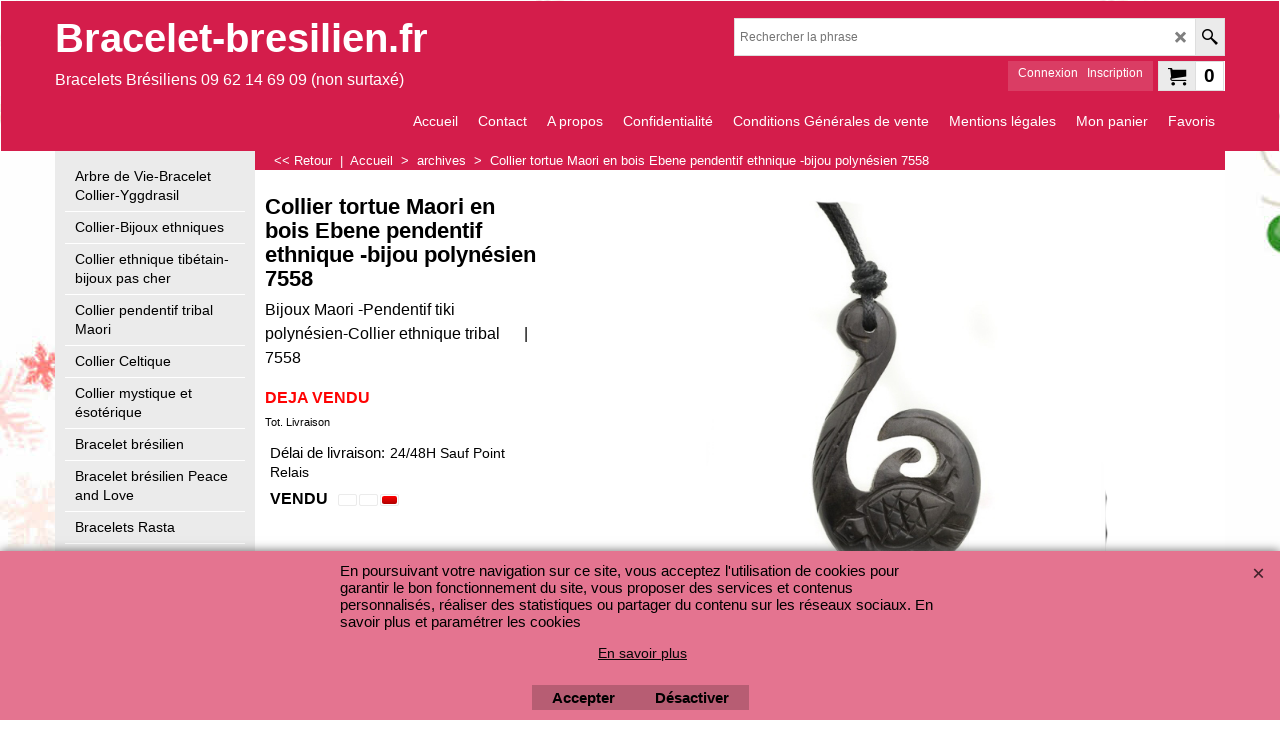

--- FILE ---
content_type: text/html
request_url: https://www.bracelet-bresilien.fr/contents/fr/d-34.html
body_size: 348
content:
<ul class="idx1List"><li class="GC28"><a id="idx1D-2" class="idx1" href="../../index.html" title="bracelet-bresilien.fr , boutique de vente en ligne de bracelets bresiliens, bracelet  de l&#39; Amitié,de Qualité.Découvrez notre collection de bijoux ethniques de qualité et surtout pas cher.Bracelet bresilien , vente , fabrication."><span>Accueil </span></a></li><li class="GC28"><a id="idx1D-9" class="idx1" href="contactus.html" title=""><span>Contact</span></a></li><li class="GC28"><a id="idx1D-3" class="idx1" href="about.html" title=""><span>A propos</span></a></li><li class="GC28"><a id="idx1D-4" class="idx1" href="privacy.html" title=""><span>Confidentialité</span></a></li><li class="GC28"><a id="idx1D-5" class="idx1" href="terms.html" title=""><span>Conditions Générales de vente</span></a></li><li class="GC28"><a id="idx1D30034" class="idx1" href="d30034_braceletbresilien-mentions-legales.html" title="Braceletbresilien.co vous présente ses mentions légales."><span>Mentions légales</span></a></li><li class="GC28"><a id="idx1D-6" class="idx1" href="basket.html" title=""><span>Mon panier</span></a></li><li class="GC28"><a id="idx1D-10" class="idx1" href="favorites.html" title=""><span>Favoris</span></a></li></ul>

--- FILE ---
content_type: text/html
request_url: https://www.bracelet-bresilien.fr/contents/fr/conf.html?lmd=46027.613194
body_size: 7381
content:
<html> <head ><meta http-equiv="Content-Type" content="text/html; charset=utf-8">
<meta name="robots" content="noindex,nofollow,noarchive,nosnippet" />
<script type="text/javascript">
var tf=parent.tf,core=tf.core;
function coreSettings(){
if (!tf.coreLoaded||!tf.core||!tf.core.Basket){setTimeout("coreSettings()",100);return;}
core=tf.core;
core.Basket.shDisc('1','0.000','','','',-1,'');
core.Basket.tax=new core.tax();
core.BTax=core.Basket.tax;
core.STax=new core.tax();
core.BTax.init(core.shopRegion,false);
core.STax.init(core.shopRegion,false);
core.BTax.addArea('TD2','BG','20.000','TVA -VAT 20%',false, 1, 0);core.STax.addArea('TD2','BG','20.000','TVA -VAT 20%',false, 1, 0);
core.BTax.addArea('TD2','FR','20.000','TVA -VAT 20%',false, 1, 0);core.STax.addArea('TD2','FR','20.000','TVA -VAT 20%',false, 1, 0);
core.BTax.addArea('TD2','SK','20.000','TVA -VAT 20%',false, 1, 0);core.STax.addArea('TD2','SK','20.000','TVA -VAT 20%',false, 1, 0);
core.BTax.addArea('TD3','CY','19.000','TVA-VAT 19',true, 1, 0);core.STax.addArea('TD3','CY','19.000','TVA-VAT 19',true, 1, 0);
core.BTax.addArea('TD3','DE','19.000','TVA-VAT 19',true, 1, 0);core.STax.addArea('TD3','DE','19.000','TVA-VAT 19',true, 1, 0);
core.BTax.addArea('TD3','RO','19.000','TVA-VAT 19',true, 1, 0);core.STax.addArea('TD3','RO','19.000','TVA-VAT 19',true, 1, 0);
core.BTax.addArea('TD4','MT','18.000','TVA -VAT 18',true, 1, 0);core.STax.addArea('TD4','MT','18.000','TVA -VAT 18',true, 1, 0);
core.BTax.addArea('TD5','LU','17.000','TVA-VAT 17 %',true, 1, 0);core.STax.addArea('TD5','LU','17.000','TVA-VAT 17 %',true, 1, 0);
core.BTax.addArea('TD6','BE','21.000','TVA- VAT 21%',true, 1, 0);core.STax.addArea('TD6','BE','21.000','TVA- VAT 21%',true, 1, 0);
core.BTax.addArea('TD6','LV','21.000','TVA- VAT 21%',true, 1, 0);core.STax.addArea('TD6','LV','21.000','TVA- VAT 21%',true, 1, 0);
core.BTax.addArea('TD6','LT','21.000','TVA- VAT 21%',true, 1, 0);core.STax.addArea('TD6','LT','21.000','TVA- VAT 21%',true, 1, 0);
core.BTax.addArea('TD6','NL','21.000','TVA- VAT 21%',true, 1, 0);core.STax.addArea('TD6','NL','21.000','TVA- VAT 21%',true, 1, 0);
core.BTax.addArea('TD6','CZ','21.000','TVA- VAT 21%',true, 1, 0);core.STax.addArea('TD6','CZ','21.000','TVA- VAT 21%',true, 1, 0);
core.BTax.addArea('TD6','ES','21.000','TVA- VAT 21%',true, 1, 0);core.STax.addArea('TD6','ES','21.000','TVA- VAT 21%',true, 1, 0);
core.BTax.addArea('TD7','IT','22.000','TVA - VAT 22%',true, 1, 0);core.STax.addArea('TD7','IT','22.000','TVA - VAT 22%',true, 1, 0);
core.BTax.addArea('TD7','SI','22.000','TVA - VAT 22%',true, 1, 0);core.STax.addArea('TD7','SI','22.000','TVA - VAT 22%',true, 1, 0);
core.BTax.addArea('TD8','IT','23.000','TVA - VAT 23',true, 1, 0);core.STax.addArea('TD8','IT','23.000','TVA - VAT 23',true, 1, 0);
core.BTax.addArea('TD8','PL','23.000','TVA - VAT 23',true, 1, 0);core.STax.addArea('TD8','PL','23.000','TVA - VAT 23',true, 1, 0);
core.BTax.addArea('TD8','PT','23.000','TVA - VAT 23',true, 1, 0);core.STax.addArea('TD8','PT','23.000','TVA - VAT 23',true, 1, 0);
core.BTax.addArea('TD9','FI','24.000','TVA - VAT 24',true, 1, 0);core.STax.addArea('TD9','FI','24.000','TVA - VAT 24',true, 1, 0);
core.BTax.addArea('TD9','GR','24.000','TVA - VAT 24',true, 1, 0);core.STax.addArea('TD9','GR','24.000','TVA - VAT 24',true, 1, 0);
core.BTax.addArea('TD10','HR','25.000','TVA - VAT 25 %',true, 1, 0);core.STax.addArea('TD10','HR','25.000','TVA - VAT 25 %',true, 1, 0);
core.BTax.addArea('TD10','DK','25.000','TVA - VAT 25 %',true, 1, 0);core.STax.addArea('TD10','DK','25.000','TVA - VAT 25 %',true, 1, 0);
core.BTax.addArea('TD10','SE','25.000','TVA - VAT 25 %',true, 1, 0);core.STax.addArea('TD10','SE','25.000','TVA - VAT 25 %',true, 1, 0);
core.BTax.addArea('TD11','HU','27.000','TVA - VAT 27 %',true, 1, 0);core.STax.addArea('TD11','HU','27.000','TVA - VAT 27 %',true, 1, 0);
core.BTax.addArea('TD12','GF','0.000','TVA EXP',false, 1, 0);core.STax.addArea('TD12','GF','0.000','TVA EXP',false, 1, 0);
core.BTax.addArea('TD12','PF','0.000','TVA EXP',false, 1, 0);core.STax.addArea('TD12','PF','0.000','TVA EXP',false, 1, 0);
core.BTax.addArea('TD12','TF','0.000','TVA EXP',false, 1, 0);core.STax.addArea('TD12','TF','0.000','TVA EXP',false, 1, 0);
core.BTax.addArea('TD12','GP','0.000','TVA EXP',false, 1, 0);core.STax.addArea('TD12','GP','0.000','TVA EXP',false, 1, 0);
core.BTax.addArea('TD12','MQ','0.000','TVA EXP',false, 1, 0);core.STax.addArea('TD12','MQ','0.000','TVA EXP',false, 1, 0);
core.BTax.addArea('TD12','YT','0.000','TVA EXP',false, 1, 0);core.STax.addArea('TD12','YT','0.000','TVA EXP',false, 1, 0);
core.BTax.addArea('TD12','NC','0.000','TVA EXP',false, 1, 0);core.STax.addArea('TD12','NC','0.000','TVA EXP',false, 1, 0);
core.BTax.addArea('TD12','RE','0.000','TVA EXP',false, 1, 0);core.STax.addArea('TD12','RE','0.000','TVA EXP',false, 1, 0);
core.BTax.addArea('TD12','WF','0.000','TVA EXP',false, 1, 0);core.STax.addArea('TD12','WF','0.000','TVA EXP',false, 1, 0);
core.BTax.addArea('TD12','UT','0.000','TVA EXP',false, 1, 0);core.STax.addArea('TD12','UT','0.000','TVA EXP',false, 1, 0);
populateTSI();
core.confLoaded=true;
if(tf.core&&tf.updateTab&&tf.bsk)tf.updateTab();
}
coreSettings();
function populateTSI(){
if(!core)core=tf.core;
if(!core)return;
var TS=[];
TS['TD2']={inc:'',exc:''};TS['TD3']={inc:'',exc:''};TS['TD4']={inc:'',exc:''};TS['TD5']={inc:'',exc:''};TS['TD6']={inc:'',exc:''};TS['TD7']={inc:'',exc:''};TS['TD8']={inc:'',exc:''};TS['TD9']={inc:'',exc:''};TS['TD10']={inc:'',exc:''};TS['TD11']={inc:'',exc:''};TS['TD12']={inc:'',exc:''};
core.tsI={length:0};core.tsIx={length:0};
var country_code=(core.region)?core.region:core.shopRegion;
for(var s in TS){if((core.STax&&core.STax.forRegion(s,country_code))||(core.BTax&&core.BTax.forRegion(s,country_code))){core.tsI[s]=TS[s]['inc'];core.tsI['length']++;core.tsIx[s]=TS[s]['exc'];core.tsIx['length']++;}}
var TSSH=[];
core.tsshI={length:0};core.tsshIx={length:0};
for(var s in TSSH){if(core.STax&&core.STax.forRegion(s,country_code)){core.tsshI[s]=TSSH[s]['inc'];core.tsshI['length']++;core.tsshIx[s]=TSSH[s]['exc'];core.tsshIx['length']++;}}
}
function greySettings(){
if(tf.isInSFClassic())return;
if (!tf.coreLoaded||!tf.greyLoaded||!tf.shipping||!tf.shipping.shipping||!tf.cntyListLoaded){setTimeout("greySettings()",100);return;}
core=tf.core,grey=tf.shipping;
grey.core=core;
grey.ship=new grey.shipping(grey.cnty, 1, 0.000);
tf.ship_obj=grey.ship;
grey.ship.addMeth('SM4', 'LETTRE SUIVIE',0);
grey.ship.addRegn('SM4RS1','FRANCE METRO','FR,AD,MC,');
grey.ship.link('SM4','SM4RS1',0.000,'2',0,'0.000,1.000,0;1.000,3.000,0;3.000,5.000,0;5.000,10.000,0;10.000,50.000,0;50.000,500.000,0',0.000,'0',0.000,0.000,'SM4,SM4RS1,0.000,2,0,0.000,1.000,0;1.000,3.000,0;3.000,5.000,0;5.000,10.000,0;10.000,50.000,0;50.000,500.000,0,0.000,0,0.000,0.000/C8C9FAE1DB9E243BDDB804D337D97E4C');
grey.ship.addRegn('SM4RS2','EUROPE','BE,BG,HR,CY,DK,EE,FI,GR,IT,LV,LT,LU,MT,HU,NL,DE,PL,PT,AT,RO,SI,SK,SE,CZ,ES,05,SM,CH,VA,');
grey.ship.link('SM4','SM4RS2',0.000,'2',0,'0.000,2.000,5.99;2.000,10.000,8;10.000,20.000,12;20.000,200.000,15.99',0.000,'0',0.000,0.000,'SM4,SM4RS2,0.000,2,0,0.000,2.000,5.99;2.000,10.000,8;10.000,20.000,12;20.000,200.000,15.99,0.000,0,0.000,0.000/B5962453A18A9276CBFFF4A1DC9815AB');
grey.ship.addRegn('SM4RS3','OM','GF,GP,MQ,YT,RE,BL,MF,PM,');
grey.ship.link('SM4','SM4RS3',0.000,'2',0,'0.000,2.000,3.99;2.000,6.000,6.99;6.000,10.000,8.99;10.000,16.000,10.99;16.000,22.000,12.99;22.000,50.000,17.99;50.000,200.000,19.99',0.000,'0',0.000,0.000,'SM4,SM4RS3,0.000,2,0,0.000,2.000,3.99;2.000,6.000,6.99;6.000,10.000,8.99;10.000,16.000,10.99;16.000,22.000,12.99;22.000,50.000,17.99;50.000,200.000,19.99,0.000,0,0.000,0.000/70BC2C7CA205833E63A7FB53A9794A0E');
grey.ship.addMeth('SM5', 'Colissimo',0);
grey.ship.addRegn('SM5RS1','France métropolitaine','FR,');
grey.ship.link('SM5','SM5RS1',0.000,'2',0,'0.000,50.000,5.99;50.000,100.000,9.99',0.000,'0',0.000,0.000,'SM5,SM5RS1,0.000,2,0,0.000,50.000,5.99;50.000,100.000,9.99,0.000,0,0.000,0.000/CDA7F716EA5ABF100C31818BF7D5C2A9');
grey.ship.addRegn('SM5RS2','EU','BE,BG,HR,CY,DK,EE,FI,GR,IE,IT,LV,LT,LU,MT,HU,NL,DE,PL,PT,AT,RO,SI,SK,SE,CZ,ES,05,IM,');
grey.ship.link('SM5','SM5RS2',0.000,'2',0,'0.000,50.000,12.99;50.000,100.000,17.99',0.000,'0',0.000,0.000,'SM5,SM5RS2,0.000,2,0,0.000,50.000,12.99;50.000,100.000,17.99,0.000,0,0.000,0.000/5374AA0D968598088E45570F02612FF0');
grey.ship.addRegn('SM5RS3','OM1','GP,MQ,YT,RE,BL,PM,');
grey.ship.link('SM5','SM5RS3',0.000,'2',0,'0.000,50.000,9.99;50.000,100.000,15.99',0.000,'0',0.000,0.000,'SM5,SM5RS3,0.000,2,0,0.000,50.000,9.99;50.000,100.000,15.99,0.000,0,0.000,0.000/F27742AF95AAE993EF73481609B9A89B');
grey.ship.addRegn('SM5RS4','OM2','PF,TF,NC,WF,');
grey.ship.link('SM5','SM5RS4',0.000,'2',0,'0.000,50.000,12.99;50.000,100.000,18.99',0.000,'0',0.000,0.000,'SM5,SM5RS4,0.000,2,0,0.000,50.000,12.99;50.000,100.000,18.99,0.000,0,0.000,0.000/1D58314F99774DCAA78F9C76F6622026');
grey.ship.forAllProds={'SM1':0,'SM2':0,'SM3':0,'SM4':1,'SM5':1};
tf.shipping.serviceReady=true;
grey.ship.type('2', '3.300000');
}
greySettings();
function custInfo(){
var grey=tf.shipping;
var ret=[];
var values={'customer_zip':(tf.content.ship&&tf.content.ship.zip?tf.content.ship.zip.value:'')};
var FF=[
'1,Prénom,customer_firstname,1,0,0,20,1,50,0,0,0,1,1,1,1,'+(values['customer_firstname']||'')+''
,'2,Nom,customer_lastname,1,0,0,20,1,50,0,0,0,1,1,1,1,'+(values['customer_lastname']||'')+''
,'3,Nom de la société,company_name,1,0,0,20,1,200,0,0,0,1,0,1,1,'+(values['company_name']||'')+''
,'4,Pays ,customer_country,1,0,0,20,1,80,0,0,0,1,1,1,1,'+(values['customer_country']||'')+''
,'7,Numéro et Adresse  complète,customer_street,1,0,0,20,1,200,0,0,0,1,1,1,1,'+(values['customer_street']||'')+''
,'8,Ville,customer_city,1,0,0,20,1,80,0,0,0,1,1,1,1,'+(values['customer_city']||'')+''
,'9,Région,customer_state,1,0,0,20,1,200,0,0,0,1,0,1,1,Echantillon de texte'
,'10,Numéro de TVA (pour les sociétés),customer_county,1,0,0,20,1,200,0,0,0,1,0,1,1,'+(values['customer_county']||'')+''
,'11,Code postal,customer_zip,1,0,0,20,1,20,0,0,0,1,1,1,1,'+(values['customer_zip']||'')+''
,'12,Téléphone ( Peut être utilisé pour faciliter la livraison ),customer_phone,1,0,0,20,1,25,0,0,0,1,1,1,1,'+(values['customer_phone']||'')+''
,'14,Messagerie électronique,customer_email,1,0,0,20,1,200,0,0,0,1,1,1,1,'+(values['customer_email']||'')+''
,'15,Vos remarques à notre attention,customer_notice,2,0,0,50,5,200,0,0,0,1,0,1,1,'+(values['customer_notice']||'')+''
];
ret['Adresse de facturation']=grey.crCGIFlds('customer', FF);
var FF=[
'1,Prénom,delivery_firstname,1,0,0,20,1,50,0,0,0,1,1,1,1,'+(values['delivery_firstname']||'')+''
,'2,Nom,delivery_lastname,1,0,0,20,1,50,0,0,0,1,1,1,1,'+(values['delivery_lastname']||'')+''
,'3,Nom de la société,company_name,1,0,0,20,1,200,0,0,0,1,0,1,1,'+(values['company_name']||'')+''
,'4,Pays ,delivery_country,1,0,0,20,1,80,0,0,0,1,1,1,1,'+(values['delivery_country']||'')+''
,'7,Numéro et Adresse  complète,delivery_street,1,0,0,20,1,200,0,0,0,1,1,1,1,'+(values['delivery_street']||'')+''
,'8,Ville,delivery_city,1,0,0,20,1,80,0,0,0,1,1,1,1,'+(values['delivery_city']||'')+''
,'9,Région,delivery_state,1,0,0,20,1,200,0,0,0,1,0,1,1,'+(values['delivery_state']||'')+''
,'11,Code postal,delivery_zip,1,0,0,20,1,20,0,0,0,1,1,1,1,'+(values['delivery_zip']||'')+''
,'12,Téléphone ( Peut être utilisé pour faciliter la livraison ),delivery_phone,1,0,0,20,1,25,0,0,0,1,1,1,1,'+(values['delivery_phone']||'')+''
];
ret['Adresse de livraison']=grey.crCGIFlds('customer', FF);
return ret;
}
var pmdataraw='<?xml version=\"1.0\" encoding=\"UTF-8\"?><data><method><service>PayPal</service><service_logo>http://www.globecharge.com/images/cards/payment_logos/paypal.gif</service_logo><key>Paypal</key><name>PayPal</name><comment>Paiement par carte via la passerelle sécurisée PayPal. </comment><comment_name></comment_name><id>85</id><fees></fees><logo>http://www.globecharge.com/images/cards/paypal.png</logo><currencies>EUR</currencies><country></country><priority>1</priority></method><method><service>PayPal</service><service_logo>http://www.globecharge.com/images/cards/payment_logos/paypal.gif</service_logo><key>AMEX</key><name>American Express</name><comment>Paiement par carte via la passerelle sécurisée PayPal. </comment><comment_name></comment_name><id>85</id><fees></fees><logo>http://www.globecharge.com/images/cards/amex.png</logo><currencies>EUR</currencies><country></country><priority>2</priority></method><method><service>PayPal</service><service_logo>http://www.globecharge.com/images/cards/payment_logos/paypal.gif</service_logo><key>Visa</key><name>Visa</name><comment>Paiement par carte via la passerelle sécurisée PayPal. </comment><comment_name></comment_name><id>85</id><fees></fees><logo>http://www.globecharge.com/images/cards/visa.png</logo><currencies>EUR</currencies><country></country><priority>3</priority></method><method><service>PayPal</service><service_logo>http://www.globecharge.com/images/cards/payment_logos/paypal.gif</service_logo><key>Mastercard</key><name>Mastercard</name><comment>Paiement par carte via la passerelle sécurisée PayPal. </comment><comment_name></comment_name><id>85</id><fees></fees><logo>http://www.globecharge.com/images/cards/mc.png</logo><currencies>EUR</currencies><country></country><priority>4</priority></method><method><service>PayPal</service><service_logo>http://www.globecharge.com/images/cards/payment_logos/paypal.gif</service_logo><key>Maestro</key><name>Maestro</name><comment>Paiement par carte via la passerelle sécurisée PayPal. </comment><comment_name></comment_name><id>85</id><fees></fees><logo>http://www.globecharge.com/images/cards/maestro.png</logo><currencies>EUR</currencies><country></country><priority>5</priority></method><method><service>PayPal</service><service_logo>http://www.globecharge.com/images/cards/payment_logos/paypal.gif</service_logo><key>Electron</key><name>Electron</name><comment>Paiement par carte via la passerelle sécurisée PayPal. </comment><comment_name></comment_name><id>85</id><fees></fees><logo>http://www.globecharge.com/images/cards/electron.gif</logo><currencies>EUR</currencies><country></country><priority>6</priority></method><method><service>PayPal</service><service_logo>http://www.globecharge.com/images/cards/payment_logos/paypal.gif</service_logo><key>Bancontact</key><name>Bancontact</name><comment>Paiement par carte via la passerelle sécurisée PayPal. </comment><comment_name></comment_name><id>85</id><fees></fees><logo>http://www.globecharge.com/images/cards/436.png</logo><currencies>EUR</currencies><country></country><priority>7</priority></method><method><service>Paiement manuel</service><service_logo></service_logo><key>Bank Transfer</key><name>Virement bancaire</name><comment>MERCI DE FOURNIR CE RIB A VOTRE BANQUE &#60;br&#62;POUR EFFECTUER VOTRE VIREMENT BANCAIRE&#60;br&#62;&#60;br&#62;RELEVE D&#38;#180;IDENTITE BANCAIRE&#60;br&#62;&#60;br&#62;Titulaire :&#60;br&#62;&#60;br&#62;SCEPI-DEMORY&#60;br&#62;Domiciliation&#60;br&#62;SG CALAIS (00793)&#60;br&#62;76 BD JACQUARD&#60;br&#62;62100 CALAIS&#60;br&#62;&#60;br&#62;R&#38;#233;f&#38;#233;rences bancaires&#60;br&#62; 		 	&#60;br&#62;IBAN : FR76 3000 3007 9300 0280 1334 474&#60;br&#62;BIC-ADRESSE SWIFT : SOGEFRPP</comment><comment_name>Nos coordonnées bancaires</comment_name><id>0</id><fees></fees><logo>http://www.globecharge.com/images/cards/banktransfer.png</logo><currencies>EUR</currencies><country></country><priority>8</priority></method><method><service>Paiement manuel</service><service_logo></service_logo><key>Send a check</key><name>Envoyer un chèque</name><comment>SCEPI -DEMORY&#60;br&#62;46 RUE DU MOULIN&#60;br&#62;62610 NIELLES-LES-ARDRES&#60;br&#62;FRANCE</comment><comment_name>Merci d\'adresser votre chéque à l\'ordre de</comment_name><id>0</id><fees></fees><logo></logo><currencies>EUR</currencies><country></country><priority>9</priority></method><method><service>Paiement manuel</service><service_logo></service_logo><key>Pay by Money Order</key><name>Payer via un mandat</name><comment>DEMORY SYLVIE&#60;br&#62;46 RUE DU MOULIN&#60;br&#62;62610 NIELLES-LES-ARDRES&#60;br&#62;FRANCE</comment><comment_name>Commentaires</comment_name><id>0</id><fees></fees><logo></logo><currencies>EUR</currencies><country></country><priority>10</priority></method><duty_warning enabled=\"1\"></duty_warning><surchargetax enabled=\"0\"></surchargetax><provider_name enabled=\"1\"></provider_name></data>'.replace(/&/g,'&amp;');
var pmdatasig='46027.612500';
function payMethod(){
var grey=tf.shipping;
var ret=[];
return ret;
}
var stkMsgOutStock={'8219':'DEJA VENDU','8228':'DEJA VENDU','2322 BAY ':'DEJA VENDU','835':'DEJA VENDU','841 - MZ':'DEJA VENDU','870 - MZ':'DEJA VENDU','5865 - FS5A':'DEJA VENDU','8144':'DEJA VENDU','11-FS5B':'DEJA VENDU','8225-FS1B':'DEJA VENDU','7037':'DEJA VENDU','8221':'DEJA VENDU','2320BAY ':'DEJA VENDU','526BAY ':'DEJA VENDU','8230':'DEJA VENDU','8229':'DEJA VENDU','19 - CA8':'DEJA VENDU','8298':'DEJA VENDU','8227':'DEJA VENDU','8214':'DEJA VENDU','7044 - E2':'DEJA VENDU','2644':'DEJA VENDU','2643':'DEJA VENDU','8202':'DEJA VENDU','8200':'DEJA VENDU','8201':'DEJA VENDU','528 - 29':'DEJA VENDU','8172':'DEJA VENDU','8132':'DEJA VENDU','8165':'DEJA VENDU','8164':'SUR COMMANDE','8163':'DEJA VENDU','8162':'SUR COMMANDE','8161':'DEJA VENDU','8149':'DEJA VENDU','8148':'DEJA VENDU','8147':'DEJA VENDU','8146':'DEJA VENDU','2318':'SUR COMMANDE','2319 ':'SUR COMMANDE','8115':'SUR COMMANDE','8127':'SUR COMMANDE','8145 - E11':'SUR COMMANDE','8108':'SUR COMMANDE','8109':'SUR COMMANDE','8205':'SUR COMMANDE','842':'SUR COMMANDE','8155':'SUR COMMANDE','8154':'SUR COMMANDE','8153':'SUR COMMANDE','8110':'SUR COMMANDE','8125':'SUR COMMANDE','8123':'SUR COMMANDE','8160':'SUR COMMANDE','8302':'SUR COMMANDE','8303':'SUR COMMANDE','8301':'SUR COMMANDE','60 - CA8':'SUR COMMANDE','8129':'SUR COMMANDE','8292':'SUR COMMANDE','8295':'SUR COMMANDE','8294':'SUR COMMANDE','8130':'SUR COMMANDE','8134':'SUR COMMANDE','8135':'SUR COMMANDE','8136':'SUR COMMANDE','8137':'SUR COMMANDE','8131':'SUR COMMANDE','8168':'SUR COMMANDE','8119':'SUR COMMANDE','8120':'SUR COMMANDE','8118':'SUR COMMANDE','8117':'SUR COMMANDE','8116':'SUR COMMANDE','8111':'SUR COMMANDE','8112':'SUR COMMANDE','8113':'SUR COMMANDE','8114':'SUR COMMANDE','8133':'SUR COMMANDE','8126 - MS':'SUR COMMANDE','8143':'SUR COMMANDE','8142':'SUR COMMANDE','8141':'SUR COMMANDE','8140':'SUR COMMANDE','8139':'SUR COMMANDE','8138':'SUR COMMANDE','523 - 89':'DEJA VENDU','8151':'SUR COMMANDE','8150':'SUR COMMANDE','8222':'SUR COMMANDE','8223':'SUR COMMANDE','8124':'SUR COMMANDE','8122':'SUR COMMANDE','8159 -F2':'SUR COMMANDE','8158':'SUR COMMANDE','8207':'SUR COMMANDE','99':'SUR COMMANDE','8121':'SUR COMMANDE','8319 - GM':'SUR COMMANDE','8217':'SUR COMMANDE','8216':'SUR COMMANDE','8203':'SUR COMMANDE','8204':'SUR COMMANDE','8211 ':'SUR COMMANDE','8207-FS1B':'SUR COMMANDE','8199':'SUR COMMANDE','8189':'SUR COMMANDE','8190':'SUR COMMANDE','111 - FS3':'SUR COMMANDE','8193':'SUR COMMANDE','8194':'SUR COMMANDE','8195':'SUR COMMANDE','8196':'SUR COMMANDE','8197':'SUR COMMANDE','451 ':'DEJA VENDU','2063':'SUR COMMANDE','1362':'SUR COMMANDE','BTE 1487 ':'VENDU','2650-':'VENDU','6984':'VENDU','BTE 1491 Bte PIC':'VENDU','BTE 1492 ':'VENDU','6630':'VENDU','BTE 1488 ':'VENDU','7546':'VENDU','7547':'VENDU','7548':'VENDU','7549':'VENDU','7550':'VENDU','7551':'VENDU','7552':'VENDU','7553':'VENDU','7554':'VENDU','7555':'VENDU','7556':'VENDU','7557':'VENDU','7559':'VENDU','7566':'VENDU','7558':'VENDU','7561':'VENDU','7562':'VENDU','7569':'VENDU','7560':'VENDU','7565':'VENDU','7567':'VENDU','7564':'VENDU','7563':'VENDU','386 - BTE 3':'VENDU','387 - BTE 3':'DEJA VENDU','1300 - 388':'VENDU','389 D10':'VENDU','177':'VENDU','176':'VENDU','NANOU1617':'DEJA VENDU','1622':'DEJA VENDU','2314':'SUR COMMANDE','840':'SUR COMMANDE','7043':'SUR COMMANDE','P848 ':'DEJA VENDU','417-FS5A':'SUR COMMANDE','8198':'DEJA VENDU','8213':'DEJA VENDU','8215':'DEJA VENDU','8152':'DEJA VENDU','8177':'DEJA VENDU','8170':'SUR COMMANDE','8169':'SUR COMMANDE','8185':'SUR COMMANDE','8178':'SUR COMMANDE','8179':'SUR COMMANDE','8180 - B9':'SUR COMMANDE','8181':'SUR COMMANDE','8182':'SUR COMMANDE','8166':'SUR COMMANDE','8128':'SUR COMMANDE','8171':'SUR COMMANDE','8173 - F4':'SUR COMMANDE','8174':'SUR COMMANDE','8175 - F4':'SUR COMMANDE','8176':'SUR COMMANDE','8183':'SUR COMMANDE','8167':'SUR COMMANDE','P845 ':'SUR COMMANDE','461-FS5A':'SUR COMMANDE','P843 ':'SUR COMMANDE','8218':'SUR COMMANDE','P732 BAY ':'SUR COMMANDE','2317BAY ':'SUR COMMANDE','P850 ':'SUR COMMANDE','P849 ':'SUR COMMANDE','P844 /L':'SUR COMMANDE','479':'SUR COMMANDE','480':'SUR COMMANDE','481':'SUR COMMANDE','482':'SUR COMMANDE','483':'SUR COMMANDE','484':'SUR COMMANDE','485':'SUR COMMANDE','486':'SUR COMMANDE','487':'SUR COMMANDE','488':'SUR COMMANDE','489':'SUR COMMANDE','490':'SUR COMMANDE','491':'SUR COMMANDE','492':'SUR COMMANDE','493':'SUR COMMANDE','494':'SUR COMMANDE','495':'SUR COMMANDE','496':'SUR COMMANDE','497':'SUR COMMANDE','498':'SUR COMMANDE','499':'SUR COMMANDE','500':'SUR COMMANDE','501':'SUR COMMANDE','502':'SUR COMMANDE','503':'SUR COMMANDE','504':'SUR COMMANDE','505':'SUR COMMANDE','506':'SUR COMMANDE','507':'SUR COMMANDE','508':'SUR COMMANDE','509 SD3 BTE A':'SUR COMMANDE','510':'SUR COMMANDE','511':'SUR COMMANDE','512':'SUR COMMANDE','513':'SUR COMMANDE','514':'SUR COMMANDE','515':'SUR COMMANDE','516 - B12':'SUR COMMANDE','517':'SUR COMMANDE','523':'Épuisé','553':'SUR COMMANDE','554':'SUR COMMANDE','555':'SUR COMMANDE','556':'SUR COMMANDE','557':'SUR COMMANDE','558':'SUR COMMANDE','559':'SUR COMMANDE','560':'SUR COMMANDE','561 - SD3 BTE C':'SUR COMMANDE','562 SD3 BTE C':'SUR COMMANDE','563 SD3 BTE A':'SUR COMMANDE','564 Bte B12':'SUR COMMANDE','565':'SUR COMMANDE','566':'SUR COMMANDE','567':'SUR COMMANDE','568':'SUR COMMANDE','569':'SUR COMMANDE','570':'SUR COMMANDE','571':'SUR COMMANDE','572':'SUR COMMANDE','573':'SUR COMMANDE','574':'SUR COMMANDE','581':'SUR COMMANDE','582':'SUR COMMANDE','583':'SUR COMMANDE','584':'SUR COMMANDE','585':'SUR COMMANDE','586':'SUR COMMANDE','587 A81':'SUR COMMANDE','588 A45':'SUR COMMANDE','589 - GN':'SUR COMMANDE','590 A78':'SUR COMMANDE','591 A78':'SUR COMMANDE','592 A78':'SUR COMMANDE','593 A78':'SUR COMMANDE','594 A78':'SUR COMMANDE','595 A78':'SUR COMMANDE','596 A78':'SUR COMMANDE','597 A20':'SUR COMMANDE','598 A78':'SUR COMMANDE','599 A78':'SUR COMMANDE','600 A77':'SUR COMMANDE','601 A77':'SUR COMMANDE','602 A77':'SUR COMMANDE','603 A77':'SUR COMMANDE','604 A77':'SUR COMMANDE','605 - GN':'SUR COMMANDE','606 A77':'SUR COMMANDE','607 A77':'SUR COMMANDE','608 A77':'SUR COMMANDE','609 A77':'SUR COMMANDE','610 A77':'SUR COMMANDE','611 A77':'SUR COMMANDE','612 - GN':'SUR COMMANDE','613 -GN':'SUR COMMANDE','614 A77':'SUR COMMANDE','615 -GN':'SUR COMMANDE','616 A76':'SUR COMMANDE','617 A76':'SUR COMMANDE','618 A76':'SUR COMMANDE','619 A76':'SUR COMMANDE','620 A76':'SUR COMMANDE','621 A76':'SUR COMMANDE','622 A74':'SUR COMMANDE','623 A74':'SUR COMMANDE','624 A74':'SUR COMMANDE','625 A74':'SUR COMMANDE','626 A74':'SUR COMMANDE','627 A74':'SUR COMMANDE','628 A74':'SUR COMMANDE','629 A63':'SUR COMMANDE','630 A63':'SUR COMMANDE','631 A63':'SUR COMMANDE','632 A63':'SUR COMMANDE','633 A63':'SUR COMMANDE','634 A63':'SUR COMMANDE','635 A63':'SUR COMMANDE','636 A63':'SUR COMMANDE','2649-':'VENDU','2625-D8B':'VENDU','4126 -20700-CA4':'VENDU','9169 -20701-CA4':'VENDU','9167 -20702-CA4':'VENDU','5687 -20703-CA4':'VENDU','5688 -20704-CA4':'VENDU','20716-FS1B':'SUR COMMANDE','20717-FS1B-8517':'SUR COMMANDE','20718-FS1B-7138':'SUR COMMANDE','20719-FS1B-8012':'SUR COMMANDE','20720-FS1B-2546':'SUR COMMANDE','20721-FS1B-':'SUR COMMANDE','20722-FS1B-2537':'SUR COMMANDE','20723-FS1B-7242':'SUR COMMANDE','20724-FS1B-1639':'SUR COMMANDE','20725-FS1B-1642':'SUR COMMANDE','20726-FS1B-1639':'SUR COMMANDE','20727-FS1B-5010':'DEJA VENDU','20728-FS1B-3764':'SUR COMMANDE','20729-FS1B-3764':'SUR COMMANDE','20730-FS1B-4988':'DEJA VENDU','20731-FS5A-8986':'DEJA VENDU','20732-FS5A':'DEJA VENDU','20733-FS5A':'SUR COMMANDE','20734-FS5A':'DEJA VENDU','20735-FS5A-4047':'DEJA VENDU','20736-FS5A-6160':'DEJA VENDU','20737-FS5A-6158':'DEJA VENDU','20738-FS5A-883':'DEJA VENDU','20739-FS5A-883':'DEJA VENDU','20740-FS5A-6159':'DEJA VENDU','20741-FS5A-8976':'DEJA VENDU','20742-FS5A-5643':'SUR COMMANDE','20743-FS5A-3746':'SUR COMMANDE','20744-FS5A-3746':'SUR COMMANDE','20745-FS5A-5866':'SUR COMMANDE','20746-FS5A':'SUR COMMANDE','7137-20747-FS5A':'SUR COMMANDE','20748-FS5A':'SUR COMMANDE','20749-FS5A':'SUR COMMANDE','20750-FS5A':'SUR COMMANDE','20751-FS5A':'SUR COMMANDE','20752-FS5B':'SUR COMMANDE','20753-FS5B':'SUR COMMANDE','20754-FS5B':'SUR COMMANDE','20755-FS5B':'SUR COMMANDE','20756-FS5B':'SUR COMMANDE','20757-FS5B':'SUR COMMANDE','20758-FS5B':'SUR COMMANDE','20759-FS5B':'SUR COMMANDE','20760-FS5B':'SUR COMMANDE','20761-FS5B':'SUR COMMANDE','20762-FS5B':'SUR COMMANDE','20763-FS5B':'SUR COMMANDE','20764-FS5B':'SUR COMMANDE','20765-FS5B':'SUR COMMANDE','20766-FS5B':'SUR COMMANDE','20767-FS5B':'SUR COMMANDE','20768-FS5B':'SUR COMMANDE','20769-FS5B':'SUR COMMANDE','20770-FS5B':'SUR COMMANDE','20771-FS5B':'SUR COMMANDE','20775-FS5C':'SUR COMMANDE','20776-FS5C':'SUR COMMANDE','20777-FS5C':'SUR COMMANDE','20778-FS5C':'SUR COMMANDE','20779-FS5C':'SUR COMMANDE','20780-FS5C':'SUR COMMANDE','20781-FS5C':'SUR COMMANDE','20782-FS5C':'SUR COMMANDE','20783-FS5C':'SUR COMMANDE','20784-FS5C':'SUR COMMANDE','20785-FS5C':'SUR COMMANDE','20786-FS5C':'SUR COMMANDE','20787-FS5C':'SUR COMMANDE','20788-FS5C':'SUR COMMANDE','20789-FS5C':'DEJA VENDU','20790-FS5C':'DEJA VENDU','20791-FS5C':'DEJA VENDU','20792-FS5C':'DEJA VENDU','20793-FS5C':'DEJA VENDU','20794-FS5C':'SUR COMMANDE','20795-FS5D':'SUR COMMANDE','20796-FS5D':'SUR COMMANDE','20797-FS5D':'SUR COMMANDE','20798-FS5D':'SUR COMMANDE','20799-FS5D':'SUR COMMANDE','20800-FS5D':'SUR COMMANDE','20801-FS5D':'SUR COMMANDE','20802-FS5D':'SUR COMMANDE','20803-FS5D':'SUR COMMANDE','20804-FS5D':'SUR COMMANDE','20805-FS5D':'SUR COMMANDE','20806-FS5D':'SUR COMMANDE','20807-FS5D':'SUR COMMANDE','20808-FS5D':'SUR COMMANDE','20809-FS55':'SUR COMMANDE','20810-FS5d':'SUR COMMANDE','20811-FS5D':'SUR COMMANDE','20812-FS5D':'SUR COMMANDE','20813-FS5D':'SUR COMMANDE','20814-FS5D':'SUR COMMANDE','20815-FS5D':'SUR COMMANDE','20816-FS5D':'SUR COMMANDE','20817-FS5D':'SUR COMMANDE','20818-FS5D':'SUR COMMANDE','20819-FS5D':'SUR COMMANDE','20820-FS5D':'SUR COMMANDE','20821-FS8A':'SUR COMMANDE','20822-FS8A':'SUR COMMANDE','20823-FS8A':'SUR COMMANDE','20824-FS8A':'SUR COMMANDE','20825-FS8A':'SUR COMMANDE','20826-FS8A':'SUR COMMANDE','20827-FS8A':'SUR COMMANDE','20828-FS8A':'SUR COMMANDE','20829-FS8A':'SUR COMMANDE','20830-FS8A':'SUR COMMANDE','20831-FS8A':'SUR COMMANDE','20832-FS8A':'SUR COMMANDE','20833-FS8A':'SUR COMMANDE','20834-FS8A':'SUR COMMANDE','20835-FS8A':'SUR COMMANDE','20836-FS8A':'SUR COMMANDE','20837-FS8A':'SUR COMMANDE','20838-FS8A':'SUR COMMANDE','20839-FS8A':'SUR COMMANDE','840 A13':'SUR COMMANDE','841-GO1':'SUR COMMANDE','842- A45- GO1':'SUR COMMANDE','843-GO1':'SUR COMMANDE','844- A24BIS':'SUR COMMANDE','859 A42':'DEJA VENDU','860 - A27':'DEJA VENDU','861 - A21':'DEJA VENDU','862 - A21':'DEJA VENDU','863-GO1':'DEJA VENDU','20909 - GN':'DEJA VENDU','20910 - GN':'DEJA VENDU','20911 - S3B':'DEJA VENDU','20912 - S3B':'DEJA VENDU','20913 - S3B':'DEJA VENDU','20914 - S3B':'DEJA VENDU','20915 - S3B':'SUR COMMANDE','916 - F3':'DEJA VENDU','917 - F3':'DEJA VENDU','918 - F3':'DEJA VENDU','919 - F3':'DEJA VENDU','920 - F3':'SUR COMMANDE','921 - F3':'DEJA VENDU','20922 - BTE B12':'SUR COMMANDE','923 - F3':'DEJA VENDU','924 - F3':'DEJA VENDU','925 - F3':'DEJA VENDU','926 - F3':'DEJA VENDU','927 - F3':'DEJA VENDU','928 - F3':'DEJA VENDU','929 - A16':'DEJA VENDU','930 - A16':'DEJA VENDU','931 - ENCENS 1 A':'DEJA VENDU','932 - ENCENS 1 A':'DEJA VENDU','933 - ENCENS 1 A':'DEJA VENDU','934 - ENCENS 1 A':'DEJA VENDU','935 - ENCENS 1 A':'DEJA VENDU','936 - ENCENS 1 A':'DEJA VENDU','937 - ENCENS 1 A':'DEJA VENDU','938 - ENCENS 1 A':'DEJA VENDU','939 - ENCENS 1 A':'DEJA VENDU','940 - ENCENS 1 A':'SUR COMMANDE','941 - ENCENS 1 A':'SUR COMMANDE','20942':'SUR COMMANDE','943 - ENCENS1 B':'SUR COMMANDE','944 - ENCENS1 B':'SUR COMMANDE','945 - ENCENS1 B':'SUR COMMANDE','8258 - CA13':'VENDU','2013':'VENDU','7040 - ME':'SUR COMMANDE','8316':'VENDU','2016 SD6':'VENDU','8224 -CA13':'SUR COMMANDE','8255 ':'VENDU','5728':'VENDU','2025 C4 ':'VENDU','1974':'VENDU','575 ':'VENDU','2347 ':'VENDU','2345 ':'VENDU','2023 ':'VENDU','5342 S4 ':'VENDU','2011 - AJ':'VENDU','1938':'VENDU','566 -CA13':'SUR COMMANDE','984 - D5':'SUR COMMANDE','985 - D5':'SUR COMMANDE','986 - D5':'SUR COMMANDE','987 - D5':'SUR COMMANDE','988 - D5':'SUR COMMANDE','989 - D5':'SUR COMMANDE','990 - D5':'SUR COMMANDE','991 - D5':'SUR COMMANDE','992 - D5':'SUR COMMANDE','993 - SD3':'SUR COMMANDE','994 - D3':'DEJA VENDU','995 - D3':'DEJA VENDU','996 - D3':'DEJA VENDU','997 - D3':'DEJA VENDU','998 - D3':'DEJA VENDU','999 - D3':'DEJA VENDU','1000 - D3':'DEJA VENDU','1001 - D3':'DEJA VENDU','1002 - D3':'DEJA VENDU','1003 - D3':'DEJA VENDU','1004 - D3':'DEJA VENDU','1005 - D3':'DEJA VENDU','1006 - D3':'DEJA VENDU','1007 - D3':'DEJA VENDU','1008 - D3':'DEJA VENDU','1009 - D3':'DEJA VENDU','1010 - D3':'DEJA VENDU','1011 - D3':'DEJA VENDU','1012 - D3':'DEJA VENDU','1013 - D3':'DEJA VENDU','1014 - D3':'DEJA VENDU','1015 - D1':'DEJA VENDU','1016 - D1':'DEJA VENDU','1017 - D1':'DEJA VENDU','1018 - D1':'DEJA VENDU','1019 - D1':'DEJA VENDU','1020 - D1':'DEJA VENDU','1021 - D1':'DEJA VENDU','1022 - D1':'DEJA VENDU','21049 -25833 - C7':'SUR COMMANDE','21050 -25834 - C7':'SUR COMMANDE','21051 - 25835 - C7':'DEJA VENDU','1052 - A10':'SUR COMMANDE','1053 - A10':'SUR COMMANDE','1054 A42':'SUR COMMANDE','1125 D5':'SUR COMMANDE','1126 D5':'SUR COMMANDE','1127 D5':'SUR COMMANDE','1128 D5':'SUR COMMANDE','1129 A3':'SUR COMMANDE','1130 A23':'SUR COMMANDE','1131 A31':'SUR COMMANDE','1132 A46':'SUR COMMANDE','1133 A53':'SUR COMMANDE','1134 A24':'SUR COMMANDE','21135 -MU':'SUR COMMANDE','21136 - MW':'SUR COMMANDE','21137 - SD3':'SUR COMMANDE','21138 - BTE B12':'SUR COMMANDE','21139 - SD3':'SUR COMMANDE','21140 - SD3':'SUR COMMANDE','21141 - SD3':'SUR COMMANDE','21148 - FS9':'SUR COMMANDE','21149 - FS9':'SUR COMMANDE','21150 - FS9':'SUR COMMANDE','21151 - FS9':'SUR COMMANDE','21152 - FS9':'SUR COMMANDE','21153 - FS9':'SUR COMMANDE','21154 - FS9':'SUR COMMANDE','21155 - FS9':'SUR COMMANDE','21156 - FS9':'SUR COMMANDE','21157 - FS9':'SUR COMMANDE','21158 - FS9':'SUR COMMANDE','21159 - FS9':'DEJA VENDU','21160 - FS9':'DEJA VENDU','21161 - FS9':'DEJA VENDU','21162 -FS9':'SUR COMMANDE','21163 -FS9':'SUR COMMANDE','21164 -FS9':'SUR COMMANDE','21165 -FS9':'SUR COMMANDE','21166 -FS9':'SUR COMMANDE','21167 -FS9':'SUR COMMANDE','21168 -FS9':'SUR COMMANDE','21169 -FS9':'SUR COMMANDE','21170 -FS9':'SUR COMMANDE','21171 -FS9':'SUR COMMANDE','21172 -FS9':'SUR COMMANDE','21173 - FS9':'SUR COMMANDE','21174 - FS9':'SUR COMMANDE','21175 -FS9':'SUR COMMANDE','21184 -FS3':'SUR COMMANDE','21185 -FS3':'SUR COMMANDE','21186 -FS3':'SUR COMMANDE','21187 -FS3':'SUR COMMANDE','21188 -FS3':'SUR COMMANDE','21189 -FS3':'SUR COMMANDE','21190 -FS3':'SUR COMMANDE','21191 -FS3':'SUR COMMANDE','21192 -FS3':'SUR COMMANDE','21193 -FS10':'SUR COMMANDE','21194 -FS10':'SUR COMMANDE','21195 - FS10':'DEJA VENDU','21196 - FS10':'DEJA VENDU','21197 - FS10':'DEJA VENDU','21198 - FS10':'DEJA VENDU','21199 - FS10':'SUR COMMANDE','21200 - FS10':'SUR COMMANDE','21201 - FS10':'SUR COMMANDE','21202 - FS10':'SUR COMMANDE','21203 - FS10':'SUR COMMANDE','21204 - FS10':'SUR COMMANDE','21205 - FS10':'SUR COMMANDE','21206 - FS10':'SUR COMMANDE','21207 - FS10':'SUR COMMANDE','21208 - FS10':'SUR COMMANDE','21209 - FS10':'SUR COMMANDE','21210 - FS10':'SUR COMMANDE','21211 - FS10':'SUR COMMANDE','21212 - FS10':'SUR COMMANDE','21216 - ENCENS 1':'DEJA VENDU','21217 - ENCENS 1':'DEJA VENDU','21218 - ENCENS 1':'DEJA VENDU','21219 - ENCENS 1':'DEJA VENDU','21220 - ENCENS 1':'DEJA VENDU','21221 - ENCENS 1':'DEJA VENDU','21222 - ENCENS 1':'DEJA VENDU','21223 - ENCENS 1':'DEJA VENDU','21224 - ENCENS 1':'DEJA VENDU','21225 - ENCENS 1':'DEJA VENDU','21227 - D2':'SUR COMMANDE','1232 A56':'SUR COMMANDE','21233 - CA8':'SUR COMMANDE','21234 - BTE B12':'SUR COMMANDE','21235 - E163':'SUR COMMANDE','21236 - CA8':'SUR COMMANDE','21237 - CA8':'SUR COMMANDE','21238 - CA8':'DEJA VENDU','21239 - CA8':'SUR COMMANDE','21240 - CA8':'DEJA VENDU','21241 - ca8':'SUR COMMANDE','21242 - CA8':'SUR COMMANDE','21243 - CA8':'DEJA VENDU','21244 - CA8':'SUR COMMANDE','21245 - CA8':'SUR COMMANDE','21246 -FS3':'SUR COMMANDE','8433  - FS1':'VENDU','1287  - FS1':'SUR COMMANDE','21255 - FS1B':'SUR COMMANDE','21265 - FS1B':'SUR COMMANDE','21266 - FS1B':'SUR COMMANDE','21267 - FS1B':'SUR COMMANDE','21268 - FS1B':'SUR COMMANDE','21269 - FS1B':'SUR COMMANDE','21270 - FS1B':'SUR COMMANDE','21271 - FS1B':'SUR COMMANDE','21272 - FS1B':'SUR COMMANDE','21273 - FS1B':'SUR COMMANDE','21274 - FS1B':'SUR COMMANDE','21275 - FS1B':'SUR COMMANDE','21276 - FS1B':'SUR COMMANDE','21255 - FS1B':'SUR COMMANDE','21278 - FS1B':'SUR COMMANDE','21279 SD3':'SUR COMMANDE','21280 SD3':'SUR COMMANDE','21281 SD3':'SUR COMMANDE','21282 SD3':'SUR COMMANDE','21283 SD3':'SUR COMMANDE','21284 SD3':'SUR COMMANDE','21285 SD3':'DEJA VENDU','21286 SD3':'DEJA VENDU','21287 SD3':'DEJA VENDU','1288 SD3 BTE A':'DEJA VENDU','1289 SD3 BTE A':'DEJA VENDU','1290 SD3 BTE A':'DEJA VENDU','1291 SD3 BTE A':'DEJA VENDU','1292 SD3 BTE A':'DEJA VENDU','1293 SD3 BTE A':'DEJA VENDU','1294 SD3 BTE A':'DEJA VENDU','1295 SD3 BTE A':'SUR COMMANDE','1296 SD3 BTE A':'SUR COMMANDE','1297 SD3 BTE A':'SUR COMMANDE','1298 SD3 BTE A':'SUR COMMANDE','1299 SD3 BTE A':'SUR COMMANDE','1300 SD3 BTE A':'SUR COMMANDE','1301 SD3 BTE A':'SUR COMMANDE','21314 -  CA8':'SUR COMMANDE','21315 - CA8':'SUR COMMANDE'};
var stkShopMsg=['En stock','Niveau de Stock bas','DEJA VENDU-INDISPONIBLE'];
tf.conf=this.window;
tf.confLoaded='fr';
</script></head><body></body>
</html>
<!--$Revision: 46272 $
$HeadURL: svn://localhost/ShopFactory/branches/V14_60/bin/Common%20Files/parseLang/conf.html $ -->

--- FILE ---
content_type: text/javascript
request_url: https://www.bracelet-bresilien.fr/contents/fr/d30039_archives-bracelet-bresilien__02.js?lmd=f
body_size: 37925
content:
var tf=(this.name=='dynLoad'?parent.tf:this),core;
//<!--BEGIN_C78E91C8-61BA-447e-B459-F6FE529C7724-->
var LMD='46027.607639';
//<!--END_C78E91C8-61BA-447e-B459-F6FE529C7724-->
if(tf.nametag.get('sig')==tf.wssig||this.name=='price'||this.name=='dynLoad'||tf.content.isInSF()){
var _prc=[,
'[base64]',
'[base64]',
'[base64]',
'[base64]',
'[base64]',
'[base64]',
'[base64]',
'[base64]',
'[base64]',
'[base64]',
'[base64]',
'[base64]',
'[base64]',
'[base64]',
'[base64]',
'[base64]',
'[base64]',
'[base64]',
'[base64]',
'[base64]',
'[base64]',
'[base64]',
'[base64]',
'[base64]',
'[base64]',
'[base64]',
'[base64]',
'[base64]',
'[base64]',
'[base64]',
'[base64]',
'[base64]',
'[base64]',
'[base64]',
'[base64]',
'[base64]',
'[base64]',
'[base64]'];
var qsStkQry='qry=364 BTE 3,21247 - BTE 3,21279 SD3,1298 SD3 BTE A,21143 - BTE 3,3524,21228 - D2,10127-W49,10124-W48,20854-W49,10123-W48-20850,6844-848,6846-K31-847,20853-W49 - 10127,20858-W50,10130-W50,21281 SD3,1300 SD3 BTE A,1301 SD3 BTE A,1299 SD3 BTE A,21287 SD3,1291 SD3 BTE A,1296 SD3 BTE A,1297 SD3 BTE A,21283 SD3,996 - D3,998 - D3,515,417-FS5A,995 - D3,1001 - D3,21181 - FS3,1013 - D3,1119 D5,20750-FS5A,20751-FS5A,20764-FS5B,1124 D5,21177 - FS9,1114 D5,1003 - D3,21159 - FS9,21160 - FS9,21161 - FS9,4773,501,987 - D5,4774,994 - D3,503,1002 - D3,6735,P848 ,999 - D3,510,8279  - FS1,21257  - FS1,21264  - FS1B,21278 - FS1B,9062,7528-D4,8261,2861 -D5,217  D10,4201,20826-FS8A,21229 F4,3072,20729-FS1B-3764,20744-FS5A-3746,20819-FS5D,20815-FS5D,20783-FS5C,4196,20816-FS5D,20734-FS5A,20722-FS1B-2537,20818-FS5D,21230 F4,4205,20814-FS5D,20732-FS5A,20746-FS5A,1109 D10,20830-FS8A,520,8247,6019,20712-FS1B,20707 -FS1B,370-FS1B,20706-FS1B,20705-FS1B,1105 - CA3,1104 - CA3,8242 - B3,538,537,521,523,525,524,528,1014 - D3,1020 - D1,20821-FS8A,20820-FS5D,8110,20721-FS1B-,8146,8168,8196,21193 -FS10,21217 - ENCENS 1,21224 - ENCENS 1,5865 - FS5A,21196 - FS10,20838-FS8A,1085 GJ,1088 GG,1089 GG,21183 - FS3,21192 -FS3,1080 GJ,1077 S3B,1076 S3B,1075 S3B,1070 S3B,1069 S3B,1067 S3B,1063 - GN,1064 - GN,20723-FS1B-7242,21190 -FS3,8158,20769-FS5B,8174,P844 /L,2317BAY ,525BAY ,P845 ,P850 ,20742-FS5A-5643,P732 BAY ,2322 BAY ,8178,21155 - FS9,1031 - AJ,925 - F3,7969,6545 -E3,6740-D8C,6739-D8C,9068-20694-ca4,9169 -20701-CA4,5688 -20704-CA4,2740,6550,6546,6549,7974,7558,2650-,7948,6981,7561,6982,7550,7566,7549,6977,6753-20692,6757-20693,7030,7555,7551,7552,2705,9560,2152 S8 ,3386,2159 S8,2143 S8 ,5607,2153 S8 ,2130 S8 ,66,78,2137,65,599 A78,618 A76,625 A74,628 A74,617 A76,583,863-GO1,21139 - SD3,609 A77,610 A77,1129 A3,601 A77,25823 -BB 21039 - C7,615 -GN,1100 -FS7,7048-D8A,20709 -FS7,21150 - FS9,21276 - FS1B,20915 - S3B,7980,2749,2154 S8,6743-20690,2129 S8 ,6548,7936,BTE 1488 ,636 A63,627 A74,623 A74,621 A76,616 A76,602 A77,596 A78,6494-D8B,597 A20,840 A13,7567,20831-FS8A,4208,1081 GJ,1090 GG,8233,6006,6013,1062 - GN,1068 S3B,1061- GN,1057 - GN,5103,4772,565,568,512,511,567,514,566,513,840,8213,8216,20813-FS5D,20825-FS8A,20942,20728-FS1B-3764,8162,8164,8161,3949,8170,8185,8182,8181,2314,534,539,535,543,542,531,529,541,532,540,544,578,548,527,363,8156,20733-FS5A,1019 - D1,1022 - D1,1021 - D1,20812-FS5D,8160,8117,8199,10126-W49-20852,20857-W50,10131-W50,20855-W50,20856-W50,10124-W48-20851,&h=548382CE95E7B44B20736DA368C935A71C753106&id=1FF8A50EE40BC82EA816902DCCAE0FDA008C357E'.split('&h=');
qsStkQry=qsStkQry[0].replace(/\+/g,'%2b').replace(/&/g,'%26')+'&h='+qsStkQry[1];
tf.content.dynLoadPrice('fr/d30039_archives-bracelet-bresilien__02',_prc,true,tf.isInSF()?null:function(id){if(tf.core.endload)tf.core.endload(id);else {try{if(parent.endload)parent.endload(id);}catch(e){}}},tf.wm.jfile('d30039_archives-bracelet-bresilien__02.js'),qsStkQry);
}
function checkpagedate(){
var p=tf.content;
if(p&&typeof(p.LMD)=='string'&&p.LMD!=''&&'d30039_archives-bracelet-bresilien__02.js'.replace(/(_|\.js)/g,'')==tf.wm.jfile(p.location.href).replace(/(_|\.html)/g,'')){
if(LMD!=p.LMD)p.location.replace(tf.wm.url('d30039_archives-bracelet-bresilien_02.html',LMD,1));
}else setTimeout("checkpagedate()",200);
}
if(this.name!='dynamic'&&this.name!='dynLoad'){checkpagedate();}
var loaded=true;
// Version tag, please don't remove
// $Revision: 33330 $
// $HeadURL: svn://localhost/ShopFactory/branches/V14_60/bin/SFXTemplates/Themes/SFX-GIF-AA_bey-col/Pages/SFX-Content_1/prices.js $

--- FILE ---
content_type: text/javascript
request_url: https://www.bracelet-bresilien.fr/contents/fr/contactus_address.js?lmd=45476.718056
body_size: 886
content:
var addressFormatHTML='<ul><li class="GC22 AddressformatTitle">BRACELET-BRESILIEN.FR</li><li class="GC4">SARL SCEPI DEMORY</li><li class="GC4">46 rue du Moulin</li><li class="GC4">Nielles lès Ardres</li><li class="GC4">France</li><li class="GC4">62610</li><li class="GC4"><span>Téléphone:</span> 09.62.14.69.09  ( appel non surtaxé ) OU 06.76.95.36.33</li><li class="GC4"><span>E-mail:</span> <a href="mailto:contact@bracelet-bresilien.fr">contact@bracelet-bresilien.fr</a></li><li class="GC4"><span>E-mail (commandes):</span> <a href="mailto:commande@bracelet-bresilien.fr">commande@bracelet-bresilien.fr</a></li><li class="GC4">Numéro de la société&nbsp;8030548.00019</li><li class="GC4">Ref. fiscales TVA&nbsp;FR01803054816</li><li class="GC4">Vente EU</li><li class="GC4">Si vente intracommunautaire :autoliquidation par le preneur – art. 262 ter I- 1° du CGI </li><li class="GC4">vente hors EU</li><li class="GC4">Si vente hors EU :exonération de TVA –art. 262 1° du CGI </li></ul>';

--- FILE ---
content_type: text/xml;charset=UTF-8
request_url: https://www.bracelet-bresilien.fr/contents/stkcontrol/stkControl.php
body_size: 34213
content:
{"data":{"364 BTE 3":[{"ProductID":"P364","InternalID":"P364","Quantity":"0.000","MinOrderQuantity":"1.000","MaxOrderQuantity":"1.000","errmsg":"","statuscode":0}],"21247 - BTE 3":[{"ProductID":"P21247","InternalID":"P21247","Quantity":"0.000","MinOrderQuantity":"1.000","MaxOrderQuantity":"1.000","errmsg":"","statuscode":0}],"21279 SD3":[{"ProductID":"P21279","InternalID":"P21279","Quantity":"0.000","MinOrderQuantity":"1.000","MaxOrderQuantity":"2.000","errmsg":"","statuscode":0}],"1298 SD3 BTE A":[{"ProductID":"P21298","InternalID":"P21298","Quantity":"0.000","MinOrderQuantity":"1.000","MaxOrderQuantity":"1.000","errmsg":"","statuscode":0}],"21143 - BTE 3":{"errmsg":"Warning: stock level is unknown","statuscode":-3},"3524":[{"ProductID":"P426","InternalID":"P426","Quantity":"0.000","MinOrderQuantity":"1.000","MaxOrderQuantity":"2.000","errmsg":"","statuscode":0}],"21228 - D2":[{"ProductID":"P21228","InternalID":"P21228","Quantity":"0.000","MinOrderQuantity":"1.000","MaxOrderQuantity":"10.000","errmsg":"","statuscode":0}],"10127-W49":{"errmsg":"Warning: stock level is unknown","statuscode":-3},"10124-W48":{"errmsg":"Warning: stock level is unknown","statuscode":-3},"20854-W49":{"errmsg":"Warning: stock level is unknown","statuscode":-3},"10123-W48-20850":{"errmsg":"Warning: stock level is unknown","statuscode":-3},"6844-848":{"errmsg":"Warning: stock level is unknown","statuscode":-3},"6846-K31-847":{"errmsg":"Warning: stock level is unknown","statuscode":-3},"20853-W49 - 10127":[{"ProductID":"P20853","InternalID":"P20853","Quantity":"0.000","MinOrderQuantity":"1.000","MaxOrderQuantity":"1.000","errmsg":"","statuscode":0}],"20858-W50":[{"ProductID":"P20858","InternalID":"P20858","Quantity":"0.000","MinOrderQuantity":"1.000","MaxOrderQuantity":"2.000","errmsg":"","statuscode":0}],"10130-W50":[{"ProductID":"P20889","InternalID":"P20889","Quantity":"6.000","MinOrderQuantity":"1.000","MaxOrderQuantity":"6.000","errmsg":"","statuscode":0}],"21281 SD3":[{"ProductID":"P21281","InternalID":"P21281","Quantity":"0.000","MinOrderQuantity":"1.000","MaxOrderQuantity":"2.000","errmsg":"","statuscode":0}],"1300 SD3 BTE A":[{"ProductID":"P21300","InternalID":"P21300","Quantity":"0.000","MinOrderQuantity":"1.000","MaxOrderQuantity":"2.000","errmsg":"","statuscode":0}],"1301 SD3 BTE A":[{"ProductID":"P21301","InternalID":"P21301","Quantity":"0.000","MinOrderQuantity":"1.000","MaxOrderQuantity":"1.000","errmsg":"","statuscode":0}],"1299 SD3 BTE A":[{"ProductID":"P21299","InternalID":"P21299","Quantity":"0.000","MinOrderQuantity":"1.000","MaxOrderQuantity":"1.000","errmsg":"","statuscode":0}],"21287 SD3":[{"ProductID":"P21287","InternalID":"P21287","Quantity":"0.000","MinOrderQuantity":"1.000","MaxOrderQuantity":"2.000","errmsg":"","statuscode":0}],"1291 SD3 BTE A":[{"ProductID":"P21291","InternalID":"P21291","Quantity":"0.000","MinOrderQuantity":"1.000","MaxOrderQuantity":"2.000","errmsg":"","statuscode":0}],"1296 SD3 BTE A":[{"ProductID":"P21296","InternalID":"P21296","Quantity":"0.000","MinOrderQuantity":"1.000","MaxOrderQuantity":"2.000","errmsg":"","statuscode":0}],"1297 SD3 BTE A":[{"ProductID":"P21297","InternalID":"P21297","Quantity":"0.000","MinOrderQuantity":"1.000","MaxOrderQuantity":"1.000","errmsg":"","statuscode":0}],"21283 SD3":[{"ProductID":"P21283","InternalID":"P21283","Quantity":"0.000","MinOrderQuantity":"1.000","MaxOrderQuantity":"1.000","errmsg":"","statuscode":0}],"996 - D3":{"errmsg":"Warning: stock level is unknown","statuscode":-3},"998 - D3":[{"ProductID":"P20998","InternalID":"P20998","Quantity":"0.000","MinOrderQuantity":"1.000","MaxOrderQuantity":"1.000","errmsg":"","statuscode":0}],"515":{"errmsg":"Warning: stock level is unknown","statuscode":-3},"417-FS5A":{"errmsg":"Warning: stock level is unknown","statuscode":-3},"995 - D3":[{"ProductID":"P20995","InternalID":"P20995","Quantity":"0.000","MinOrderQuantity":"1.000","MaxOrderQuantity":"1.000","errmsg":"","statuscode":0}],"1001 - D3":{"errmsg":"Warning: stock level is unknown","statuscode":-3},"21181 - FS3":{"errmsg":"Warning: stock level is unknown","statuscode":-3},"1013 - D3":{"errmsg":"Warning: stock level is unknown","statuscode":-3},"1119 D5":{"errmsg":"Warning: stock level is unknown","statuscode":-3},"20750-FS5A":[{"ProductID":"P20750","InternalID":"P20750","Quantity":"0.000","MinOrderQuantity":"1.000","MaxOrderQuantity":"2.000","errmsg":"","statuscode":0}],"20751-FS5A":{"errmsg":"Warning: stock level is unknown","statuscode":-3},"20764-FS5B":[{"ProductID":"P20764","InternalID":"P20764","Quantity":"0.000","MinOrderQuantity":"1.000","MaxOrderQuantity":"3.000","errmsg":"","statuscode":0}],"1124 D5":{"errmsg":"Warning: stock level is unknown","statuscode":-3},"21177 - FS9":{"errmsg":"Warning: stock level is unknown","statuscode":-3},"1114 D5":[{"ProductID":"P21114","InternalID":"P21114","Quantity":"0.000","MinOrderQuantity":"1.000","MaxOrderQuantity":"9.000","errmsg":"","statuscode":0}],"1003 - D3":{"errmsg":"Warning: stock level is unknown","statuscode":-3},"21159 - FS9":{"errmsg":"Warning: stock level is unknown","statuscode":-3},"21160 - FS9":{"errmsg":"Warning: stock level is unknown","statuscode":-3},"21161 - FS9":{"errmsg":"Warning: stock level is unknown","statuscode":-3},"4773":[{"ProductID":"P420","InternalID":"P420","Quantity":"0.000","MinOrderQuantity":"1.000","MaxOrderQuantity":"10.000","errmsg":"","statuscode":0}],"501":[{"ProductID":"P501","InternalID":"P501","Quantity":"0.000","MinOrderQuantity":"1.000","MaxOrderQuantity":"1.000","errmsg":"","statuscode":0}],"987 - D5":[{"ProductID":"P20987","InternalID":"P20987","Quantity":"0.000","MinOrderQuantity":"1.000","MaxOrderQuantity":"10.000","errmsg":"","statuscode":0}],"4774":[{"ProductID":"P424","InternalID":"P424","Quantity":"0.000","MinOrderQuantity":"1.000","MaxOrderQuantity":"3.000","errmsg":"","statuscode":0}],"994 - D3":[{"ProductID":"P20994","InternalID":"P20994","Quantity":"0.000","MinOrderQuantity":"1.000","MaxOrderQuantity":"1.000","errmsg":"","statuscode":0}],"503":[{"ProductID":"P503","InternalID":"P503","Quantity":"0.000","MinOrderQuantity":"1.000","MaxOrderQuantity":"6.000","errmsg":"","statuscode":0}],"1002 - D3":[{"ProductID":"P21002","InternalID":"P21002","Quantity":"0.000","MinOrderQuantity":"1.000","MaxOrderQuantity":"1.000","errmsg":"","statuscode":0}],"6735":[{"ProductID":"P425","InternalID":"P425","Quantity":"0.000","MinOrderQuantity":"1.000","MaxOrderQuantity":"1.000","errmsg":"","statuscode":0}],"P848 ":[{"ProductID":"P416","InternalID":"P416","Quantity":"0.000","MinOrderQuantity":"1.000","MaxOrderQuantity":"1.000","errmsg":"","statuscode":0}],"999 - D3":[{"ProductID":"P20999","InternalID":"P20999","Quantity":"0.000","MinOrderQuantity":"1.000","MaxOrderQuantity":"1.000","errmsg":"","statuscode":0}],"510":[{"ProductID":"P510","InternalID":"P510","Quantity":"1.000","MinOrderQuantity":"1.000","MaxOrderQuantity":"1.000","errmsg":"","statuscode":0}],"8279  - FS1":[{"ProductID":"P21251","InternalID":"P21251","Quantity":"0.000","MinOrderQuantity":"1.000","MaxOrderQuantity":"1.000","errmsg":"","statuscode":0}],"21257  - FS1":{"errmsg":"Warning: stock level is unknown","statuscode":-3},"21264  - FS1B":[{"ProductID":"P21264","InternalID":"P21264","Quantity":"0.000","MinOrderQuantity":"1.000","MaxOrderQuantity":"1.000","errmsg":"","statuscode":0}],"21278 - FS1B":{"errmsg":"Warning: stock level is unknown","statuscode":-3},"9062":{"errmsg":"Warning: stock level is unknown","statuscode":-3},"7528-D4":{"errmsg":"Warning: stock level is unknown","statuscode":-3},"8261":{"errmsg":"Warning: stock level is unknown","statuscode":-3},"2861 -D5":{"errmsg":"Warning: stock level is unknown","statuscode":-3},"217  D10":{"errmsg":"Warning: stock level is unknown","statuscode":-3},"4201":{"errmsg":"Warning: stock level is unknown","statuscode":-3},"20826-FS8A":{"errmsg":"Warning: stock level is unknown","statuscode":-3},"21229 F4":[{"ProductID":"P21229","InternalID":"P21229","Quantity":"0.000","MinOrderQuantity":"1.000","MaxOrderQuantity":"1.000","errmsg":"","statuscode":0}],"3072":{"errmsg":"Warning: stock level is unknown","statuscode":-3},"20729-FS1B-3764":{"errmsg":"Warning: stock level is unknown","statuscode":-3},"20744-FS5A-3746":{"errmsg":"Warning: stock level is unknown","statuscode":-3},"20819-FS5D":{"errmsg":"Warning: stock level is unknown","statuscode":-3},"20815-FS5D":[{"ProductID":"P20815","InternalID":"P20815","Quantity":"0.000","MinOrderQuantity":"1.000","MaxOrderQuantity":"2.000","errmsg":"","statuscode":0}],"20783-FS5C":[{"ProductID":"P20783","InternalID":"P20783","Quantity":"0.000","MinOrderQuantity":"1.000","MaxOrderQuantity":"1.000","errmsg":"","statuscode":0}],"4196":[{"ProductID":"P395","InternalID":"P395","Quantity":"0.000","MinOrderQuantity":"1.000","MaxOrderQuantity":"2.000","errmsg":"","statuscode":0}],"20816-FS5D":{"errmsg":"Warning: stock level is unknown","statuscode":-3},"20734-FS5A":[{"ProductID":"P20734","InternalID":"P20734","Quantity":"0.000","MinOrderQuantity":"1.000","MaxOrderQuantity":"1.000","errmsg":"","statuscode":0}],"20722-FS1B-2537":[{"ProductID":"P20722","InternalID":"P20722","Quantity":"0.000","MinOrderQuantity":"1.000","MaxOrderQuantity":"1.000","errmsg":"","statuscode":0}],"20818-FS5D":[{"ProductID":"P20818","InternalID":"P20818","Quantity":"0.000","MinOrderQuantity":"1.000","MaxOrderQuantity":"1.000","errmsg":"","statuscode":0}],"21230 F4":[{"ProductID":"P21230","InternalID":"P21230","Quantity":"0.000","MinOrderQuantity":"1.000","MaxOrderQuantity":"5.000","errmsg":"","statuscode":0}],"4205":[{"ProductID":"P398","InternalID":"P398","Quantity":"0.000","MinOrderQuantity":"1.000","MaxOrderQuantity":"1.000","errmsg":"","statuscode":0}],"20814-FS5D":[{"ProductID":"P20814","InternalID":"P20814","Quantity":"0.000","MinOrderQuantity":"1.000","MaxOrderQuantity":"1.000","errmsg":"","statuscode":0}],"20732-FS5A":[{"ProductID":"P20732","InternalID":"P20732","Quantity":"0.000","MinOrderQuantity":"1.000","MaxOrderQuantity":"1.000","errmsg":"","statuscode":0}],"20746-FS5A":[{"ProductID":"P20746","InternalID":"P20746","Quantity":"0.000","MinOrderQuantity":"1.000","MaxOrderQuantity":"2.000","errmsg":"","statuscode":0}],"1109 D10":[{"ProductID":"P21109","InternalID":"P21109","Quantity":"0.000","MinOrderQuantity":"1.000","MaxOrderQuantity":"1.000","errmsg":"","statuscode":0}],"20830-FS8A":[{"ProductID":"P20830","InternalID":"P20830","Quantity":"0.000","MinOrderQuantity":"1.000","MaxOrderQuantity":"1.000","errmsg":"","statuscode":0}],"520":[{"ProductID":"P520","InternalID":"P520","Quantity":"0.000","MinOrderQuantity":"1.000","MaxOrderQuantity":"1.000","errmsg":"","statuscode":0}],"8247":[{"ProductID":"P382","InternalID":"P382","Quantity":"0.000","MinOrderQuantity":"1.000","MaxOrderQuantity":"10.000","errmsg":"","statuscode":0}],"6019":[{"ProductID":"P367","InternalID":"P367","Quantity":"0.000","MinOrderQuantity":"1.000","MaxOrderQuantity":"1.000","errmsg":"","statuscode":0}],"20712-FS1B":{"errmsg":"Warning: stock level is unknown","statuscode":-3},"20707 -FS1B":{"errmsg":"Warning: stock level is unknown","statuscode":-3},"370-FS1B":{"errmsg":"Warning: stock level is unknown","statuscode":-3},"20706-FS1B":[{"ProductID":"P20706","InternalID":"P20706","Quantity":"0.000","MinOrderQuantity":"1.000","MaxOrderQuantity":"5.000","errmsg":"","statuscode":0}],"20705-FS1B":[{"ProductID":"P20705","InternalID":"P20705","Quantity":"0.000","MinOrderQuantity":"1.000","MaxOrderQuantity":"1.000","errmsg":"","statuscode":0}],"1105 - CA3":{"errmsg":"Warning: stock level is unknown","statuscode":-3},"1104 - CA3":{"errmsg":"Warning: stock level is unknown","statuscode":-3},"8242 - B3":{"errmsg":"Warning: stock level is unknown","statuscode":-3},"538":[{"ProductID":"P538","InternalID":"P538","Quantity":"0.000","MinOrderQuantity":"1.000","MaxOrderQuantity":"1.000","errmsg":"","statuscode":0}],"537":{"errmsg":"Warning: stock level is unknown","statuscode":-3},"521":{"errmsg":"Warning: stock level is unknown","statuscode":-3},"523":{"errmsg":"Warning: stock level is unknown","statuscode":-3},"525":{"errmsg":"Warning: stock level is unknown","statuscode":-3},"524":{"errmsg":"Warning: stock level is unknown","statuscode":-3},"528":{"errmsg":"Warning: stock level is unknown","statuscode":-3},"1014 - D3":[{"ProductID":"P21014","InternalID":"P21014","Quantity":"1.000","MinOrderQuantity":"1.000","MaxOrderQuantity":"1.000","errmsg":"","statuscode":0}],"1020 - D1":{"errmsg":"Warning: stock level is unknown","statuscode":-3},"20821-FS8A":{"errmsg":"Warning: stock level is unknown","statuscode":-3},"20820-FS5D":{"errmsg":"Warning: stock level is unknown","statuscode":-3},"8110":{"errmsg":"Warning: stock level is unknown","statuscode":-3},"20721-FS1B-":[{"ProductID":"P20721","InternalID":"P20721","Quantity":"0.000","MinOrderQuantity":"1.000","MaxOrderQuantity":"2.000","errmsg":"","statuscode":0}],"8146":{"errmsg":"Warning: stock level is unknown","statuscode":-3},"8168":{"errmsg":"Warning: stock level is unknown","statuscode":-3},"8196":[{"ProductID":"P115","InternalID":"P115","Quantity":"0.000","MinOrderQuantity":"1.000","MaxOrderQuantity":"1.000","errmsg":"","statuscode":0}],"21193 -FS10":{"errmsg":"Warning: stock level is unknown","statuscode":-3},"21217 - ENCENS 1":{"errmsg":"Warning: stock level is unknown","statuscode":-3},"21224 - ENCENS 1":{"errmsg":"Warning: stock level is unknown","statuscode":-3},"5865 - FS5A":{"errmsg":"Warning: stock level is unknown","statuscode":-3},"21196 - FS10":[{"ProductID":"P21196","InternalID":"P21196","Quantity":"0.000","MinOrderQuantity":"1.000","MaxOrderQuantity":"10.000","errmsg":"","statuscode":0}],"20838-FS8A":{"errmsg":"Warning: stock level is unknown","statuscode":-3},"1085 GJ":{"errmsg":"Warning: stock level is unknown","statuscode":-3},"1088 GG":{"errmsg":"Warning: stock level is unknown","statuscode":-3},"1089 GG":{"errmsg":"Warning: stock level is unknown","statuscode":-3},"21183 - FS3":{"errmsg":"Warning: stock level is unknown","statuscode":-3},"21192 -FS3":{"errmsg":"Warning: stock level is unknown","statuscode":-3},"1080 GJ":{"errmsg":"Warning: stock level is unknown","statuscode":-3},"1077 S3B":{"errmsg":"Warning: stock level is unknown","statuscode":-3},"1076 S3B":{"errmsg":"Warning: stock level is unknown","statuscode":-3},"1075 S3B":{"errmsg":"Warning: stock level is unknown","statuscode":-3},"1070 S3B":{"errmsg":"Warning: stock level is unknown","statuscode":-3},"1069 S3B":{"errmsg":"Warning: stock level is unknown","statuscode":-3},"1067 S3B":{"errmsg":"Warning: stock level is unknown","statuscode":-3},"1063 - GN":{"errmsg":"Warning: stock level is unknown","statuscode":-3},"1064 - GN":[{"ProductID":"P21064","InternalID":"P21064","Quantity":"1.000","MinOrderQuantity":"1.000","MaxOrderQuantity":"1.000","errmsg":"","statuscode":0}],"20723-FS1B-7242":[{"ProductID":"P20723","InternalID":"P20723","Quantity":"0.000","MinOrderQuantity":"1.000","MaxOrderQuantity":"2.000","errmsg":"","statuscode":0}],"21190 -FS3":[{"ProductID":"P21190","InternalID":"P21190","Quantity":"0.000","MinOrderQuantity":"1.000","MaxOrderQuantity":"1.000","errmsg":"","statuscode":0}],"8158":[{"ProductID":"P97","InternalID":"P97","Quantity":"0.000","MinOrderQuantity":"1.000","MaxOrderQuantity":"1.000","errmsg":"","statuscode":0}],"20769-FS5B":[{"ProductID":"P20769","InternalID":"P20769","Quantity":"0.000","MinOrderQuantity":"1.000","MaxOrderQuantity":"1.000","errmsg":"","statuscode":0}],"8174":{"errmsg":"Warning: stock level is unknown","statuscode":-3},"P844 \/L":{"errmsg":"Warning: stock level is unknown","statuscode":-3},"2317BAY ":{"errmsg":"Warning: stock level is unknown","statuscode":-3},"525BAY ":{"errmsg":"Warning: stock level is unknown","statuscode":-3},"P845 ":{"errmsg":"Warning: stock level is unknown","statuscode":-3},"P850 ":{"errmsg":"Warning: stock level is unknown","statuscode":-3},"20742-FS5A-5643":[{"ProductID":"P20742","InternalID":"P20742","Quantity":"0.000","MinOrderQuantity":"1.000","MaxOrderQuantity":"1.000","errmsg":"","statuscode":0}],"P732 BAY ":[{"ProductID":"P470","InternalID":"P470","Quantity":"0.000","MinOrderQuantity":"1.000","MaxOrderQuantity":"2.000","errmsg":"","statuscode":0}],"2322 BAY ":[{"ProductID":"P4","InternalID":"P4","Quantity":"4.000","MinOrderQuantity":"1.000","MaxOrderQuantity":"4.000","errmsg":"","statuscode":0}],"8178":[{"ProductID":"P443","InternalID":"P443","Quantity":"0.000","MinOrderQuantity":"1.000","MaxOrderQuantity":"10.000","errmsg":"","statuscode":0}],"21155 - FS9":[{"ProductID":"P21155","InternalID":"P21155","Quantity":"0.000","MinOrderQuantity":"1.000","MaxOrderQuantity":"1.000","errmsg":"","statuscode":0}],"1031 - AJ":[{"ProductID":"P21031","InternalID":"P21031","Quantity":"0.000","MinOrderQuantity":"1.000","MaxOrderQuantity":"4.000","errmsg":"","statuscode":0}],"925 - F3":[{"ProductID":"P20925","InternalID":"P20925","Quantity":"0.000","MinOrderQuantity":"1.000","MaxOrderQuantity":"1.000","errmsg":"","statuscode":0}],"7969":{"errmsg":"Warning: stock level is unknown","statuscode":-3},"6545 -E3":{"errmsg":"Warning: stock level is unknown","statuscode":-3},"6740-D8C":[{"ProductID":"P20684","InternalID":"P20684","Quantity":"0.000","MinOrderQuantity":"1.000","MaxOrderQuantity":"1.000","errmsg":"","statuscode":0}],"6739-D8C":[{"ProductID":"P20685","InternalID":"P20685","Quantity":"0.000","MinOrderQuantity":"1.000","MaxOrderQuantity":"1.000","errmsg":"","statuscode":0}],"9068-20694-ca4":[{"ProductID":"P20697","InternalID":"P20697","Quantity":"0.000","MinOrderQuantity":"1.000","MaxOrderQuantity":"1.000","errmsg":"","statuscode":0}],"9169 -20701-CA4":[{"ProductID":"P20701","InternalID":"P20701","Quantity":"0.000","MinOrderQuantity":"1.000","MaxOrderQuantity":"5.000","errmsg":"","statuscode":0}],"5688 -20704-CA4":[{"ProductID":"P20704","InternalID":"P20704","Quantity":"0.000","MinOrderQuantity":"1.000","MaxOrderQuantity":"5.000","errmsg":"","statuscode":0}],"2740":[{"ProductID":"P177","InternalID":"P177","Quantity":"0.000","MinOrderQuantity":"1.000","MaxOrderQuantity":"15.000","errmsg":"","statuscode":0}],"6550":[{"ProductID":"P315","InternalID":"P315","Quantity":"0.000","MinOrderQuantity":"1.000","MaxOrderQuantity":"1.000","errmsg":"","statuscode":0}],"6546":[{"ProductID":"P341","InternalID":"P341","Quantity":"0.000","MinOrderQuantity":"1.000","MaxOrderQuantity":"1.000","errmsg":"","statuscode":0}],"6549":[{"ProductID":"P314","InternalID":"P314","Quantity":"0.000","MinOrderQuantity":"1.000","MaxOrderQuantity":"1.000","errmsg":"","statuscode":0}],"7974":[{"ProductID":"P334","InternalID":"P334","Quantity":"0.000","MinOrderQuantity":"1.000","MaxOrderQuantity":"1.000","errmsg":"","statuscode":0}],"7558":[{"ProductID":"P294","InternalID":"P294","Quantity":"0.000","MinOrderQuantity":"1.000","MaxOrderQuantity":"10.000","errmsg":"","statuscode":0}],"2650-":[{"ProductID":"P274","InternalID":"P274","Quantity":"0.000","MinOrderQuantity":"1.000","MaxOrderQuantity":"3.000","errmsg":"","statuscode":0}],"7948":[{"ProductID":"P327","InternalID":"P327","Quantity":"0.000","MinOrderQuantity":"1.000","MaxOrderQuantity":"3.000","errmsg":"","statuscode":0}],"6981":[{"ProductID":"P330","InternalID":"P330","Quantity":"0.000","MinOrderQuantity":"1.000","MaxOrderQuantity":"1.000","errmsg":"","statuscode":0}],"7561":{"errmsg":"Warning: stock level is unknown","statuscode":-3},"6982":{"errmsg":"Warning: stock level is unknown","statuscode":-3},"7550":{"errmsg":"Warning: stock level is unknown","statuscode":-3},"7566":{"errmsg":"Warning: stock level is unknown","statuscode":-3},"7549":{"errmsg":"Warning: stock level is unknown","statuscode":-3},"6977":{"errmsg":"Warning: stock level is unknown","statuscode":-3},"6753-20692":[{"ProductID":"P20692","InternalID":"P20692","Quantity":"0.000","MinOrderQuantity":"1.000","MaxOrderQuantity":"1.000","errmsg":"","statuscode":0}],"6757-20693":{"errmsg":"Warning: stock level is unknown","statuscode":-3},"7030":[{"ProductID":"P20662","InternalID":"P20662","Quantity":"0.000","MinOrderQuantity":"1.000","MaxOrderQuantity":"1.000","errmsg":"","statuscode":0}],"7555":{"errmsg":"Warning: stock level is unknown","statuscode":-3},"7551":{"errmsg":"Warning: stock level is unknown","statuscode":-3},"7552":{"errmsg":"Warning: stock level is unknown","statuscode":-3},"2705":{"errmsg":"Warning: stock level is unknown","statuscode":-3},"9560":{"errmsg":"Warning: stock level is unknown","statuscode":-3},"2152 S8 ":{"errmsg":"Warning: stock level is unknown","statuscode":-3},"3386":{"errmsg":"Warning: stock level is unknown","statuscode":-3},"2159 S8":[{"ProductID":"P233","InternalID":"P233","Quantity":"0.000","MinOrderQuantity":"1.000","MaxOrderQuantity":"1.000","errmsg":"","statuscode":0}],"2143 S8 ":[{"ProductID":"P245","InternalID":"P245","Quantity":"0.000","MinOrderQuantity":"1.000","MaxOrderQuantity":"1.000","errmsg":"","statuscode":0}],"5607":{"errmsg":"Warning: stock level is unknown","statuscode":-3},"2153 S8 ":{"errmsg":"Warning: stock level is unknown","statuscode":-3},"2130 S8 ":[{"ProductID":"P215","InternalID":"P215","Quantity":"0.000","MinOrderQuantity":"1.000","MaxOrderQuantity":"5.000","errmsg":"","statuscode":0}],"66":[{"ProductID":"P203","InternalID":"P203","Quantity":"0.000","MinOrderQuantity":"1.000","MaxOrderQuantity":"10.000","errmsg":"","statuscode":0}],"78":[{"ProductID":"P196","InternalID":"P196","Quantity":"0.000","MinOrderQuantity":"1.000","MaxOrderQuantity":"1.000","errmsg":"","statuscode":0}],"2137":[{"ProductID":"P250","InternalID":"P250","Quantity":"10.000","MinOrderQuantity":"1.000","MaxOrderQuantity":"10.000","errmsg":"","statuscode":0}],"65":[{"ProductID":"P204","InternalID":"P204","Quantity":"0.000","MinOrderQuantity":"1.000","MaxOrderQuantity":"8.000","errmsg":"","statuscode":0}],"599 A78":[{"ProductID":"P599","InternalID":"P599","Quantity":"0.000","MinOrderQuantity":"1.000","MaxOrderQuantity":"1.000","errmsg":"","statuscode":0}],"618 A76":[{"ProductID":"P618","InternalID":"P618","Quantity":"0.000","MinOrderQuantity":"1.000","MaxOrderQuantity":"1.000","errmsg":"","statuscode":0}],"625 A74":{"errmsg":"Warning: stock level is unknown","statuscode":-3},"628 A74":[{"ProductID":"P628","InternalID":"P628","Quantity":"0.000","MinOrderQuantity":"1.000","MaxOrderQuantity":"1.000","errmsg":"","statuscode":0}],"617 A76":{"errmsg":"Warning: stock level is unknown","statuscode":-3},"583":{"errmsg":"Warning: stock level is unknown","statuscode":-3},"863-GO1":[{"ProductID":"P20863","InternalID":"P20863","Quantity":"0.000","MinOrderQuantity":"1.000","MaxOrderQuantity":"2.000","errmsg":"","statuscode":0}],"21139 - SD3":[{"ProductID":"P21139","InternalID":"P21139","Quantity":"0.000","MinOrderQuantity":"1.000","MaxOrderQuantity":"10.000","errmsg":"","statuscode":0}],"609 A77":[{"ProductID":"P609","InternalID":"P609","Quantity":"0.000","MinOrderQuantity":"1.000","MaxOrderQuantity":"1.000","errmsg":"","statuscode":0}],"610 A77":[{"ProductID":"P610","InternalID":"P610","Quantity":"0.000","MinOrderQuantity":"1.000","MaxOrderQuantity":"1.000","errmsg":"","statuscode":0}],"1129 A3":[{"ProductID":"P21129","InternalID":"P21129","Quantity":"0.000","MinOrderQuantity":"1.000","MaxOrderQuantity":"3.000","errmsg":"","statuscode":0}],"601 A77":[{"ProductID":"P601","InternalID":"P601","Quantity":"0.000","MinOrderQuantity":"1.000","MaxOrderQuantity":"1.000","errmsg":"","statuscode":0}],"25823 -BB 21039 - C7":{"errmsg":"Warning: stock level is unknown","statuscode":-3},"615 -GN":[{"ProductID":"P615","InternalID":"P615","Quantity":"0.000","MinOrderQuantity":"1.000","MaxOrderQuantity":"1.000","errmsg":"","statuscode":0}],"1100 -FS7":[{"ProductID":"P21100","InternalID":"P21100","Quantity":"0.000","MinOrderQuantity":"1.000","MaxOrderQuantity":"1.000","errmsg":"","statuscode":0}],"7048-D8A":[{"ProductID":"P346","InternalID":"P346","Quantity":"0.000","MinOrderQuantity":"1.000","MaxOrderQuantity":"1.000","errmsg":"","statuscode":0}],"20709 -FS7":[{"ProductID":"P20709","InternalID":"P20709","Quantity":"0.000","MinOrderQuantity":"1.000","MaxOrderQuantity":"1.000","errmsg":"","statuscode":0}],"21150 - FS9":{"errmsg":"Warning: stock level is unknown","statuscode":-3},"21276 - FS1B":{"errmsg":"Warning: stock level is unknown","statuscode":-3},"20915 - S3B":{"errmsg":"Warning: stock level is unknown","statuscode":-3},"7980":{"errmsg":"Warning: stock level is unknown","statuscode":-3},"2749":[{"ProductID":"P193","InternalID":"P193","Quantity":"1.000","MinOrderQuantity":"1.000","MaxOrderQuantity":"1.000","errmsg":"","statuscode":0}],"2154 S8":{"errmsg":"Warning: stock level is unknown","statuscode":-3},"6743-20690":{"errmsg":"Warning: stock level is unknown","statuscode":-3},"2129 S8 ":{"errmsg":"Warning: stock level is unknown","statuscode":-3},"6548":{"errmsg":"Warning: stock level is unknown","statuscode":-3},"7936":[{"ProductID":"P342","InternalID":"P342","Quantity":"4.000","MinOrderQuantity":"1.000","MaxOrderQuantity":"4.000","errmsg":"","statuscode":0}],"BTE 1488 ":[{"ProductID":"P279","InternalID":"P279","Quantity":"0.000","MinOrderQuantity":"1.000","MaxOrderQuantity":"1.000","errmsg":"","statuscode":0}],"636 A63":{"errmsg":"Warning: stock level is unknown","statuscode":-3},"627 A74":{"errmsg":"Warning: stock level is unknown","statuscode":-3},"623 A74":[{"ProductID":"P623","InternalID":"P623","Quantity":"1.000","MinOrderQuantity":"1.000","MaxOrderQuantity":"1.000","errmsg":"","statuscode":0}],"621 A76":{"errmsg":"Warning: stock level is unknown","statuscode":-3},"616 A76":[{"ProductID":"P616","InternalID":"P616","Quantity":"1.000","MinOrderQuantity":"1.000","MaxOrderQuantity":"1.000","errmsg":"","statuscode":0}],"602 A77":{"errmsg":"Warning: stock level is unknown","statuscode":-3},"596 A78":[{"ProductID":"P596","InternalID":"P596","Quantity":"1.000","MinOrderQuantity":"1.000","MaxOrderQuantity":"1.000","errmsg":"","statuscode":0}],"6494-D8B":[{"ProductID":"P20680","InternalID":"P20680","Quantity":"4.000","MinOrderQuantity":"1.000","MaxOrderQuantity":"4.000","errmsg":"","statuscode":0}],"597 A20":[{"ProductID":"P597","InternalID":"P597","Quantity":"1.000","MinOrderQuantity":"1.000","MaxOrderQuantity":"1.000","errmsg":"","statuscode":0}],"840 A13":[{"ProductID":"P20840","InternalID":"P20840","Quantity":"1.000","MinOrderQuantity":"1.000","MaxOrderQuantity":"1.000","errmsg":"","statuscode":0}],"7567":{"errmsg":"Warning: stock level is unknown","statuscode":-3},"20831-FS8A":[{"ProductID":"P20831","InternalID":"P20831","Quantity":"2.000","MinOrderQuantity":"1.000","MaxOrderQuantity":"2.000","errmsg":"","statuscode":0}],"4208":[{"ProductID":"P390","InternalID":"P390","Quantity":"0.000","MinOrderQuantity":"1.000","MaxOrderQuantity":"1.000","errmsg":"","statuscode":0}],"1081 GJ":{"errmsg":"Warning: stock level is unknown","statuscode":-3},"1090 GG":{"errmsg":"Warning: stock level is unknown","statuscode":-3},"8233":[{"ProductID":"P353","InternalID":"P353","Quantity":"1.000","MinOrderQuantity":"1.000","MaxOrderQuantity":"1.000","errmsg":"","statuscode":0}],"6006":{"errmsg":"Warning: stock level is unknown","statuscode":-3},"6013":{"errmsg":"Warning: stock level is unknown","statuscode":-3},"1062 - GN":{"errmsg":"Warning: stock level is unknown","statuscode":-3},"1068 S3B":{"errmsg":"Warning: stock level is unknown","statuscode":-3},"1061- GN":{"errmsg":"Warning: stock level is unknown","statuscode":-3},"1057 - GN":{"errmsg":"Warning: stock level is unknown","statuscode":-3},"5103":[{"ProductID":"P391","InternalID":"P391","Quantity":"1.000","MinOrderQuantity":"1.000","MaxOrderQuantity":"1.000","errmsg":"","statuscode":0}],"4772":[{"ProductID":"P418","InternalID":"P418","Quantity":"20.000","MinOrderQuantity":"1.000","MaxOrderQuantity":"20.000","errmsg":"","statuscode":0}],"565":[{"ProductID":"P565","InternalID":"P565","Quantity":"1.000","MinOrderQuantity":"1.000","MaxOrderQuantity":"1.000","errmsg":"","statuscode":0}],"568":[{"ProductID":"P568","InternalID":"P568","Quantity":"3.000","MinOrderQuantity":"1.000","MaxOrderQuantity":"3.000","errmsg":"","statuscode":0}],"512":[{"ProductID":"P512","InternalID":"P512","Quantity":"6.000","MinOrderQuantity":"1.000","MaxOrderQuantity":"6.000","errmsg":"","statuscode":0}],"511":[{"ProductID":"P511","InternalID":"P511","Quantity":"6.000","MinOrderQuantity":"1.000","MaxOrderQuantity":"6.000","errmsg":"","statuscode":0}],"567":[{"ProductID":"P567","InternalID":"P567","Quantity":"1.000","MinOrderQuantity":"1.000","MaxOrderQuantity":"1.000","errmsg":"","statuscode":0}],"514":[{"ProductID":"P514","InternalID":"P514","Quantity":"3.000","MinOrderQuantity":"1.000","MaxOrderQuantity":"3.000","errmsg":"","statuscode":0}],"566":[{"ProductID":"P566","InternalID":"P566","Quantity":"2.000","MinOrderQuantity":"1.000","MaxOrderQuantity":"2.000","errmsg":"","statuscode":0}],"513":[{"ProductID":"P513","InternalID":"P513","Quantity":"6.000","MinOrderQuantity":"1.000","MaxOrderQuantity":"6.000","errmsg":"","statuscode":0}],"840":{"errmsg":"Warning: stock level is unknown","statuscode":-3},"8213":[{"ProductID":"P436","InternalID":"P436","Quantity":"22.000","MinOrderQuantity":"1.000","MaxOrderQuantity":"22.000","errmsg":"","statuscode":0}],"8216":[{"ProductID":"P103","InternalID":"P103","Quantity":"8.000","MinOrderQuantity":"1.000","MaxOrderQuantity":"8.000","errmsg":"","statuscode":0}],"20813-FS5D":{"errmsg":"Warning: stock level is unknown","statuscode":-3},"20825-FS8A":{"errmsg":"Warning: stock level is unknown","statuscode":-3},"20942":{"errmsg":"Warning: stock level is unknown","statuscode":-3},"20728-FS1B-3764":{"errmsg":"Warning: stock level is unknown","statuscode":-3},"8162":[{"ProductID":"P35","InternalID":"P35","Quantity":"4.000","MinOrderQuantity":"1.000","MaxOrderQuantity":"4.000","errmsg":"","statuscode":0}],"8164":[{"ProductID":"P33","InternalID":"P33","Quantity":"4.000","MinOrderQuantity":"1.000","MaxOrderQuantity":"4.000","errmsg":"","statuscode":0}],"8161":[{"ProductID":"P36","InternalID":"P36","Quantity":"10.000","MinOrderQuantity":"1.000","MaxOrderQuantity":"10.000","errmsg":"","statuscode":0}],"3949":[{"ProductID":"P8","InternalID":"P8","Quantity":"5.000","MinOrderQuantity":"1.000","MaxOrderQuantity":"5.000","errmsg":"","statuscode":0}],"8170":[{"ProductID":"P440","InternalID":"P440","Quantity":"1.000","MinOrderQuantity":"1.000","MaxOrderQuantity":"1.000","errmsg":"","statuscode":0}],"8185":[{"ProductID":"P442","InternalID":"P442","Quantity":"1.000","MinOrderQuantity":"1.000","MaxOrderQuantity":"1.000","errmsg":"","statuscode":0}],"8182":[{"ProductID":"P447","InternalID":"P447","Quantity":"1.000","MinOrderQuantity":"1.000","MaxOrderQuantity":"1.000","errmsg":"","statuscode":0}],"8181":[{"ProductID":"P446","InternalID":"P446","Quantity":"1.000","MinOrderQuantity":"1.000","MaxOrderQuantity":"1.000","errmsg":"","statuscode":0}],"2314":{"errmsg":"Warning: stock level is unknown","statuscode":-3},"534":[{"ProductID":"P534","InternalID":"P534","Quantity":"0.000","MinOrderQuantity":"1.000","MaxOrderQuantity":"4.000","errmsg":"","statuscode":0}],"539":{"errmsg":"Warning: stock level is unknown","statuscode":-3},"535":[{"ProductID":"P535","InternalID":"P535","Quantity":"4.000","MinOrderQuantity":"1.000","MaxOrderQuantity":"4.000","errmsg":"","statuscode":0}],"543":[{"ProductID":"P543","InternalID":"P543","Quantity":"1.000","MinOrderQuantity":"1.000","MaxOrderQuantity":"4.000","errmsg":"","statuscode":0}],"542":{"errmsg":"Warning: stock level is unknown","statuscode":-3},"531":{"errmsg":"Warning: stock level is unknown","statuscode":-3},"529":{"errmsg":"Warning: stock level is unknown","statuscode":-3},"541":{"errmsg":"Warning: stock level is unknown","statuscode":-3},"532":{"errmsg":"Warning: stock level is unknown","statuscode":-3},"540":{"errmsg":"Warning: stock level is unknown","statuscode":-3},"544":[{"ProductID":"P544","InternalID":"P544","Quantity":"4.000","MinOrderQuantity":"1.000","MaxOrderQuantity":"4.000","errmsg":"","statuscode":0}],"578":{"errmsg":"Warning: stock level is unknown","statuscode":-3},"548":[{"ProductID":"P548","InternalID":"P548","Quantity":"4.000","MinOrderQuantity":"1.000","MaxOrderQuantity":"4.000","errmsg":"","statuscode":0}],"527":[{"ProductID":"P527","InternalID":"P527","Quantity":"4.000","MinOrderQuantity":"1.000","MaxOrderQuantity":"4.000","errmsg":"","statuscode":0}],"363":[{"ProductID":"P363","InternalID":"P363","Quantity":"1.000","MinOrderQuantity":"1.000","MaxOrderQuantity":"1.000","errmsg":"","statuscode":0}],"8156":[{"ProductID":"P415","InternalID":"P415","Quantity":"1.000","MinOrderQuantity":"1.000","MaxOrderQuantity":"1.000","errmsg":"","statuscode":0}],"20733-FS5A":{"errmsg":"Warning: stock level is unknown","statuscode":-3},"1019 - D1":{"errmsg":"Warning: stock level is unknown","statuscode":-3},"1022 - D1":{"errmsg":"Warning: stock level is unknown","statuscode":-3},"1021 - D1":{"errmsg":"Warning: stock level is unknown","statuscode":-3},"20812-FS5D":{"errmsg":"Warning: stock level is unknown","statuscode":-3},"8160":[{"ProductID":"P56","InternalID":"P56","Quantity":"10.000","MinOrderQuantity":"1.000","MaxOrderQuantity":"10.000","errmsg":"","statuscode":0}],"8117":{"errmsg":"Warning: stock level is unknown","statuscode":-3},"8199":[{"ProductID":"P108","InternalID":"P108","Quantity":"3.000","MinOrderQuantity":"1.000","MaxOrderQuantity":"3.000","errmsg":"","statuscode":0}],"10126-W49-20852":[{"ProductID":"P20852","InternalID":"P20852","Quantity":"2.000","MinOrderQuantity":"1.000","MaxOrderQuantity":"2.000","errmsg":"","statuscode":0}],"20857-W50":[{"ProductID":"P20857","InternalID":"P20857","Quantity":"2.000","MinOrderQuantity":"1.000","MaxOrderQuantity":"2.000","errmsg":"","statuscode":0}],"10131-W50":[{"ProductID":"P20899","InternalID":"P20899","Quantity":"2.000","MinOrderQuantity":"1.000","MaxOrderQuantity":"2.000","errmsg":"","statuscode":0}],"20855-W50":[{"ProductID":"P20855","InternalID":"P20855","Quantity":"2.000","MinOrderQuantity":"1.000","MaxOrderQuantity":"2.000","errmsg":"","statuscode":0}],"20856-W50":[{"ProductID":"P20856","InternalID":"P20856","Quantity":"2.000","MinOrderQuantity":"1.000","MaxOrderQuantity":"2.000","errmsg":"","statuscode":0}],"10124-W48-20851":[{"ProductID":"P20851","InternalID":"P20851","Quantity":"2.000","MinOrderQuantity":"1.000","MaxOrderQuantity":"2.000","errmsg":"","statuscode":0}]}}